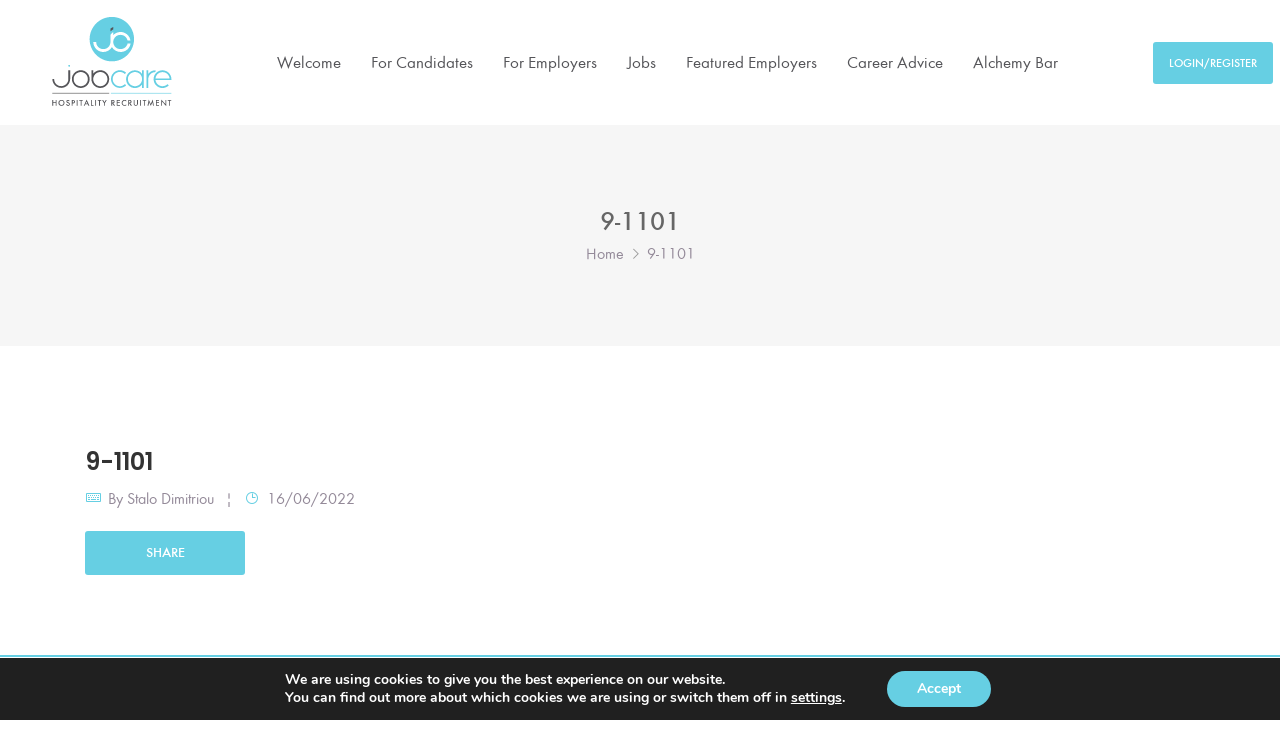

--- FILE ---
content_type: text/html; charset=UTF-8
request_url: https://jobcare.eu/evaluation/9-1101/
body_size: 23246
content:
<!DOCTYPE html>
<html lang="en-US" itemscope itemtype="https://schema.org/WebSite">

<head>
	<meta charset="UTF-8">
	<meta name="viewport" content="width=device-width, initial-scale=1.0, maximum-scale=5.0">
	<link rel="profile" href="https://gmpg.org/xfn/11">

	<title>9-1101 &#8211; Job Care</title>
<meta name='robots' content='max-image-preview:large' />
	<style>img:is([sizes="auto" i], [sizes^="auto," i]) { contain-intrinsic-size: 3000px 1500px }</style>
	<style type="text/css">.bp-messages-wrap .list .messages-stack .content .messages-list li .status{display: none !important;}.bp-messages-wrap .list .messages-stack .content .messages-list li .favorite{right: 5px !important;}</style><link rel='dns-prefetch' href='//www.google.com' />
<link rel='dns-prefetch' href='//maps.googleapis.com' />
<link rel='dns-prefetch' href='//code.jquery.com' />
<link rel="alternate" type="application/rss+xml" title="Job Care &raquo; Feed" href="https://jobcare.eu/feed/" />
<link rel="alternate" type="application/rss+xml" title="Job Care &raquo; Comments Feed" href="https://jobcare.eu/comments/feed/" />
<script type="text/javascript">
/* <![CDATA[ */
window._wpemojiSettings = {"baseUrl":"https:\/\/s.w.org\/images\/core\/emoji\/15.1.0\/72x72\/","ext":".png","svgUrl":"https:\/\/s.w.org\/images\/core\/emoji\/15.1.0\/svg\/","svgExt":".svg","source":{"concatemoji":"https:\/\/jobcare.eu\/wp-includes\/js\/wp-emoji-release.min.js?ver=6.8.1"}};
/*! This file is auto-generated */
!function(i,n){var o,s,e;function c(e){try{var t={supportTests:e,timestamp:(new Date).valueOf()};sessionStorage.setItem(o,JSON.stringify(t))}catch(e){}}function p(e,t,n){e.clearRect(0,0,e.canvas.width,e.canvas.height),e.fillText(t,0,0);var t=new Uint32Array(e.getImageData(0,0,e.canvas.width,e.canvas.height).data),r=(e.clearRect(0,0,e.canvas.width,e.canvas.height),e.fillText(n,0,0),new Uint32Array(e.getImageData(0,0,e.canvas.width,e.canvas.height).data));return t.every(function(e,t){return e===r[t]})}function u(e,t,n){switch(t){case"flag":return n(e,"\ud83c\udff3\ufe0f\u200d\u26a7\ufe0f","\ud83c\udff3\ufe0f\u200b\u26a7\ufe0f")?!1:!n(e,"\ud83c\uddfa\ud83c\uddf3","\ud83c\uddfa\u200b\ud83c\uddf3")&&!n(e,"\ud83c\udff4\udb40\udc67\udb40\udc62\udb40\udc65\udb40\udc6e\udb40\udc67\udb40\udc7f","\ud83c\udff4\u200b\udb40\udc67\u200b\udb40\udc62\u200b\udb40\udc65\u200b\udb40\udc6e\u200b\udb40\udc67\u200b\udb40\udc7f");case"emoji":return!n(e,"\ud83d\udc26\u200d\ud83d\udd25","\ud83d\udc26\u200b\ud83d\udd25")}return!1}function f(e,t,n){var r="undefined"!=typeof WorkerGlobalScope&&self instanceof WorkerGlobalScope?new OffscreenCanvas(300,150):i.createElement("canvas"),a=r.getContext("2d",{willReadFrequently:!0}),o=(a.textBaseline="top",a.font="600 32px Arial",{});return e.forEach(function(e){o[e]=t(a,e,n)}),o}function t(e){var t=i.createElement("script");t.src=e,t.defer=!0,i.head.appendChild(t)}"undefined"!=typeof Promise&&(o="wpEmojiSettingsSupports",s=["flag","emoji"],n.supports={everything:!0,everythingExceptFlag:!0},e=new Promise(function(e){i.addEventListener("DOMContentLoaded",e,{once:!0})}),new Promise(function(t){var n=function(){try{var e=JSON.parse(sessionStorage.getItem(o));if("object"==typeof e&&"number"==typeof e.timestamp&&(new Date).valueOf()<e.timestamp+604800&&"object"==typeof e.supportTests)return e.supportTests}catch(e){}return null}();if(!n){if("undefined"!=typeof Worker&&"undefined"!=typeof OffscreenCanvas&&"undefined"!=typeof URL&&URL.createObjectURL&&"undefined"!=typeof Blob)try{var e="postMessage("+f.toString()+"("+[JSON.stringify(s),u.toString(),p.toString()].join(",")+"));",r=new Blob([e],{type:"text/javascript"}),a=new Worker(URL.createObjectURL(r),{name:"wpTestEmojiSupports"});return void(a.onmessage=function(e){c(n=e.data),a.terminate(),t(n)})}catch(e){}c(n=f(s,u,p))}t(n)}).then(function(e){for(var t in e)n.supports[t]=e[t],n.supports.everything=n.supports.everything&&n.supports[t],"flag"!==t&&(n.supports.everythingExceptFlag=n.supports.everythingExceptFlag&&n.supports[t]);n.supports.everythingExceptFlag=n.supports.everythingExceptFlag&&!n.supports.flag,n.DOMReady=!1,n.readyCallback=function(){n.DOMReady=!0}}).then(function(){return e}).then(function(){var e;n.supports.everything||(n.readyCallback(),(e=n.source||{}).concatemoji?t(e.concatemoji):e.wpemoji&&e.twemoji&&(t(e.twemoji),t(e.wpemoji)))}))}((window,document),window._wpemojiSettings);
/* ]]> */
</script>
<style id='wp-emoji-styles-inline-css' type='text/css'>

	img.wp-smiley, img.emoji {
		display: inline !important;
		border: none !important;
		box-shadow: none !important;
		height: 1em !important;
		width: 1em !important;
		margin: 0 0.07em !important;
		vertical-align: -0.1em !important;
		background: none !important;
		padding: 0 !important;
	}
</style>
<link rel='preload stylesheet' as='style' onload="this.onload=null;this.rel='stylesheet'" id='wp-block-library-css' href='https://jobcare.eu/wp-includes/css/dist/block-library/style.min.css?ver=6.8.1' type='text/css' media='all' />
<style id='classic-theme-styles-inline-css' type='text/css'>
/*! This file is auto-generated */
.wp-block-button__link{color:#fff;background-color:#32373c;border-radius:9999px;box-shadow:none;text-decoration:none;padding:calc(.667em + 2px) calc(1.333em + 2px);font-size:1.125em}.wp-block-file__button{background:#32373c;color:#fff;text-decoration:none}
</style>
<style id='global-styles-inline-css' type='text/css'>
:root{--wp--preset--aspect-ratio--square: 1;--wp--preset--aspect-ratio--4-3: 4/3;--wp--preset--aspect-ratio--3-4: 3/4;--wp--preset--aspect-ratio--3-2: 3/2;--wp--preset--aspect-ratio--2-3: 2/3;--wp--preset--aspect-ratio--16-9: 16/9;--wp--preset--aspect-ratio--9-16: 9/16;--wp--preset--color--black: #000000;--wp--preset--color--cyan-bluish-gray: #abb8c3;--wp--preset--color--white: #ffffff;--wp--preset--color--pale-pink: #f78da7;--wp--preset--color--vivid-red: #cf2e2e;--wp--preset--color--luminous-vivid-orange: #ff6900;--wp--preset--color--luminous-vivid-amber: #fcb900;--wp--preset--color--light-green-cyan: #7bdcb5;--wp--preset--color--vivid-green-cyan: #00d084;--wp--preset--color--pale-cyan-blue: #8ed1fc;--wp--preset--color--vivid-cyan-blue: #0693e3;--wp--preset--color--vivid-purple: #9b51e0;--wp--preset--gradient--vivid-cyan-blue-to-vivid-purple: linear-gradient(135deg,rgba(6,147,227,1) 0%,rgb(155,81,224) 100%);--wp--preset--gradient--light-green-cyan-to-vivid-green-cyan: linear-gradient(135deg,rgb(122,220,180) 0%,rgb(0,208,130) 100%);--wp--preset--gradient--luminous-vivid-amber-to-luminous-vivid-orange: linear-gradient(135deg,rgba(252,185,0,1) 0%,rgba(255,105,0,1) 100%);--wp--preset--gradient--luminous-vivid-orange-to-vivid-red: linear-gradient(135deg,rgba(255,105,0,1) 0%,rgb(207,46,46) 100%);--wp--preset--gradient--very-light-gray-to-cyan-bluish-gray: linear-gradient(135deg,rgb(238,238,238) 0%,rgb(169,184,195) 100%);--wp--preset--gradient--cool-to-warm-spectrum: linear-gradient(135deg,rgb(74,234,220) 0%,rgb(151,120,209) 20%,rgb(207,42,186) 40%,rgb(238,44,130) 60%,rgb(251,105,98) 80%,rgb(254,248,76) 100%);--wp--preset--gradient--blush-light-purple: linear-gradient(135deg,rgb(255,206,236) 0%,rgb(152,150,240) 100%);--wp--preset--gradient--blush-bordeaux: linear-gradient(135deg,rgb(254,205,165) 0%,rgb(254,45,45) 50%,rgb(107,0,62) 100%);--wp--preset--gradient--luminous-dusk: linear-gradient(135deg,rgb(255,203,112) 0%,rgb(199,81,192) 50%,rgb(65,88,208) 100%);--wp--preset--gradient--pale-ocean: linear-gradient(135deg,rgb(255,245,203) 0%,rgb(182,227,212) 50%,rgb(51,167,181) 100%);--wp--preset--gradient--electric-grass: linear-gradient(135deg,rgb(202,248,128) 0%,rgb(113,206,126) 100%);--wp--preset--gradient--midnight: linear-gradient(135deg,rgb(2,3,129) 0%,rgb(40,116,252) 100%);--wp--preset--font-size--small: 13px;--wp--preset--font-size--medium: 20px;--wp--preset--font-size--large: 36px;--wp--preset--font-size--x-large: 42px;--wp--preset--font-family--inter: "Inter", sans-serif;--wp--preset--font-family--cardo: Cardo;--wp--preset--spacing--20: 0.44rem;--wp--preset--spacing--30: 0.67rem;--wp--preset--spacing--40: 1rem;--wp--preset--spacing--50: 1.5rem;--wp--preset--spacing--60: 2.25rem;--wp--preset--spacing--70: 3.38rem;--wp--preset--spacing--80: 5.06rem;--wp--preset--shadow--natural: 6px 6px 9px rgba(0, 0, 0, 0.2);--wp--preset--shadow--deep: 12px 12px 50px rgba(0, 0, 0, 0.4);--wp--preset--shadow--sharp: 6px 6px 0px rgba(0, 0, 0, 0.2);--wp--preset--shadow--outlined: 6px 6px 0px -3px rgba(255, 255, 255, 1), 6px 6px rgba(0, 0, 0, 1);--wp--preset--shadow--crisp: 6px 6px 0px rgba(0, 0, 0, 1);}:where(.is-layout-flex){gap: 0.5em;}:where(.is-layout-grid){gap: 0.5em;}body .is-layout-flex{display: flex;}.is-layout-flex{flex-wrap: wrap;align-items: center;}.is-layout-flex > :is(*, div){margin: 0;}body .is-layout-grid{display: grid;}.is-layout-grid > :is(*, div){margin: 0;}:where(.wp-block-columns.is-layout-flex){gap: 2em;}:where(.wp-block-columns.is-layout-grid){gap: 2em;}:where(.wp-block-post-template.is-layout-flex){gap: 1.25em;}:where(.wp-block-post-template.is-layout-grid){gap: 1.25em;}.has-black-color{color: var(--wp--preset--color--black) !important;}.has-cyan-bluish-gray-color{color: var(--wp--preset--color--cyan-bluish-gray) !important;}.has-white-color{color: var(--wp--preset--color--white) !important;}.has-pale-pink-color{color: var(--wp--preset--color--pale-pink) !important;}.has-vivid-red-color{color: var(--wp--preset--color--vivid-red) !important;}.has-luminous-vivid-orange-color{color: var(--wp--preset--color--luminous-vivid-orange) !important;}.has-luminous-vivid-amber-color{color: var(--wp--preset--color--luminous-vivid-amber) !important;}.has-light-green-cyan-color{color: var(--wp--preset--color--light-green-cyan) !important;}.has-vivid-green-cyan-color{color: var(--wp--preset--color--vivid-green-cyan) !important;}.has-pale-cyan-blue-color{color: var(--wp--preset--color--pale-cyan-blue) !important;}.has-vivid-cyan-blue-color{color: var(--wp--preset--color--vivid-cyan-blue) !important;}.has-vivid-purple-color{color: var(--wp--preset--color--vivid-purple) !important;}.has-black-background-color{background-color: var(--wp--preset--color--black) !important;}.has-cyan-bluish-gray-background-color{background-color: var(--wp--preset--color--cyan-bluish-gray) !important;}.has-white-background-color{background-color: var(--wp--preset--color--white) !important;}.has-pale-pink-background-color{background-color: var(--wp--preset--color--pale-pink) !important;}.has-vivid-red-background-color{background-color: var(--wp--preset--color--vivid-red) !important;}.has-luminous-vivid-orange-background-color{background-color: var(--wp--preset--color--luminous-vivid-orange) !important;}.has-luminous-vivid-amber-background-color{background-color: var(--wp--preset--color--luminous-vivid-amber) !important;}.has-light-green-cyan-background-color{background-color: var(--wp--preset--color--light-green-cyan) !important;}.has-vivid-green-cyan-background-color{background-color: var(--wp--preset--color--vivid-green-cyan) !important;}.has-pale-cyan-blue-background-color{background-color: var(--wp--preset--color--pale-cyan-blue) !important;}.has-vivid-cyan-blue-background-color{background-color: var(--wp--preset--color--vivid-cyan-blue) !important;}.has-vivid-purple-background-color{background-color: var(--wp--preset--color--vivid-purple) !important;}.has-black-border-color{border-color: var(--wp--preset--color--black) !important;}.has-cyan-bluish-gray-border-color{border-color: var(--wp--preset--color--cyan-bluish-gray) !important;}.has-white-border-color{border-color: var(--wp--preset--color--white) !important;}.has-pale-pink-border-color{border-color: var(--wp--preset--color--pale-pink) !important;}.has-vivid-red-border-color{border-color: var(--wp--preset--color--vivid-red) !important;}.has-luminous-vivid-orange-border-color{border-color: var(--wp--preset--color--luminous-vivid-orange) !important;}.has-luminous-vivid-amber-border-color{border-color: var(--wp--preset--color--luminous-vivid-amber) !important;}.has-light-green-cyan-border-color{border-color: var(--wp--preset--color--light-green-cyan) !important;}.has-vivid-green-cyan-border-color{border-color: var(--wp--preset--color--vivid-green-cyan) !important;}.has-pale-cyan-blue-border-color{border-color: var(--wp--preset--color--pale-cyan-blue) !important;}.has-vivid-cyan-blue-border-color{border-color: var(--wp--preset--color--vivid-cyan-blue) !important;}.has-vivid-purple-border-color{border-color: var(--wp--preset--color--vivid-purple) !important;}.has-vivid-cyan-blue-to-vivid-purple-gradient-background{background: var(--wp--preset--gradient--vivid-cyan-blue-to-vivid-purple) !important;}.has-light-green-cyan-to-vivid-green-cyan-gradient-background{background: var(--wp--preset--gradient--light-green-cyan-to-vivid-green-cyan) !important;}.has-luminous-vivid-amber-to-luminous-vivid-orange-gradient-background{background: var(--wp--preset--gradient--luminous-vivid-amber-to-luminous-vivid-orange) !important;}.has-luminous-vivid-orange-to-vivid-red-gradient-background{background: var(--wp--preset--gradient--luminous-vivid-orange-to-vivid-red) !important;}.has-very-light-gray-to-cyan-bluish-gray-gradient-background{background: var(--wp--preset--gradient--very-light-gray-to-cyan-bluish-gray) !important;}.has-cool-to-warm-spectrum-gradient-background{background: var(--wp--preset--gradient--cool-to-warm-spectrum) !important;}.has-blush-light-purple-gradient-background{background: var(--wp--preset--gradient--blush-light-purple) !important;}.has-blush-bordeaux-gradient-background{background: var(--wp--preset--gradient--blush-bordeaux) !important;}.has-luminous-dusk-gradient-background{background: var(--wp--preset--gradient--luminous-dusk) !important;}.has-pale-ocean-gradient-background{background: var(--wp--preset--gradient--pale-ocean) !important;}.has-electric-grass-gradient-background{background: var(--wp--preset--gradient--electric-grass) !important;}.has-midnight-gradient-background{background: var(--wp--preset--gradient--midnight) !important;}.has-small-font-size{font-size: var(--wp--preset--font-size--small) !important;}.has-medium-font-size{font-size: var(--wp--preset--font-size--medium) !important;}.has-large-font-size{font-size: var(--wp--preset--font-size--large) !important;}.has-x-large-font-size{font-size: var(--wp--preset--font-size--x-large) !important;}
:where(.wp-block-post-template.is-layout-flex){gap: 1.25em;}:where(.wp-block-post-template.is-layout-grid){gap: 1.25em;}
:where(.wp-block-columns.is-layout-flex){gap: 2em;}:where(.wp-block-columns.is-layout-grid){gap: 2em;}
:root :where(.wp-block-pullquote){font-size: 1.5em;line-height: 1.6;}
</style>
<link rel='stylesheet' id='woocommerce-layout-css' href='https://jobcare.eu/wp-content/plugins/woocommerce/assets/css/woocommerce-layout.css?ver=9.4.1' type='text/css' media='all' />
<link rel='stylesheet' id='woocommerce-smallscreen-css' href='https://jobcare.eu/wp-content/plugins/woocommerce/assets/css/woocommerce-smallscreen.css?ver=9.4.1' type='text/css' media='only screen and (max-width: 768px)' />
<link rel='stylesheet' id='woocommerce-general-css' href='https://jobcare.eu/wp-content/plugins/woocommerce/assets/css/woocommerce.css?ver=9.4.1' type='text/css' media='all' />
<style id='woocommerce-inline-inline-css' type='text/css'>
.woocommerce form .form-row .required { visibility: visible; }
</style>
<link rel='stylesheet' id='jquery-ui-css' href='//code.jquery.com/ui/1.13.3/themes/smoothness/jquery-ui.min.css?ver=1.13.3' type='text/css' media='all' />
<link rel='stylesheet' id='select2-css' href='https://jobcare.eu/wp-content/plugins/wp-job-manager/assets/lib/select2/select2.min.css?ver=4.0.10' type='text/css' media='all' />
<link rel='stylesheet' id='elementor-frontend-css' href='https://jobcare.eu/wp-content/plugins/elementor/assets/css/frontend.min.css?ver=3.26.5' type='text/css' media='all' />
<style id='elementor-frontend-inline-css' type='text/css'>
.elementor-kit-9{--e-global-color-primary:#66CFE3;--e-global-color-secondary:#555559;--e-global-color-text:#CECECE;--e-global-color-accent:#2FDEFF;--e-global-typography-primary-font-family:"Futura";--e-global-typography-primary-font-weight:400;--e-global-typography-secondary-font-family:"Futura";--e-global-typography-secondary-font-weight:400;--e-global-typography-text-font-family:"Futura";--e-global-typography-text-font-weight:400;--e-global-typography-accent-font-family:"Futura";--e-global-typography-accent-font-weight:500;}.elementor-section.elementor-section-boxed > .elementor-container{max-width:1140px;}.e-con{--container-max-width:1140px;}.elementor-widget:not(:last-child){margin-block-end:20px;}.elementor-element{--widgets-spacing:20px 20px;--widgets-spacing-row:20px;--widgets-spacing-column:20px;}{}div.title-bar{display:var(--page-title-display);}.elementor-kit-9 e-page-transition{background-color:#FFBC7D;}@media(max-width:1024px){.elementor-section.elementor-section-boxed > .elementor-container{max-width:1024px;}.e-con{--container-max-width:1024px;}}@media(max-width:767px){.elementor-section.elementor-section-boxed > .elementor-container{max-width:767px;}.e-con{--container-max-width:767px;}}/* Start Custom Fonts CSS */@font-face {
	font-family: 'Futura';
	font-style: normal;
	font-weight: bold;
	font-display: auto;
	src: url('https://jobcare.eu/wp-content/uploads/FuturaGreek-Bold.ttf') format('truetype');
}
@font-face {
	font-family: 'Futura';
	font-style: normal;
	font-weight: 700;
	font-display: auto;
	src: url('https://jobcare.eu/wp-content/uploads/FuturaGreek-SemiBold.ttf') format('truetype');
}
@font-face {
	font-family: 'Futura';
	font-style: normal;
	font-weight: 500;
	font-display: auto;
	src: url('https://jobcare.eu/wp-content/uploads/FuturaGreek-Medium.ttf') format('truetype');
}
@font-face {
	font-family: 'Futura';
	font-style: normal;
	font-weight: 400;
	font-display: auto;
	src: url('https://jobcare.eu/wp-content/uploads/FuturaGreek-Book.ttf') format('truetype');
}
@font-face {
	font-family: 'Futura';
	font-style: normal;
	font-weight: 300;
	font-display: auto;
	src: url('https://jobcare.eu/wp-content/uploads/FuturaGreek-Light.ttf') format('truetype');
}
@font-face {
	font-family: 'Futura';
	font-style: normal;
	font-weight: 200;
	font-display: auto;
	src: url('https://jobcare.eu/wp-content/uploads/FuturaGreek-Thin.ttf') format('truetype');
}
/* End Custom Fonts CSS */
.elementor-5224 .elementor-element.elementor-element-0f9b233 > .elementor-container > .elementor-column > .elementor-widget-wrap{align-content:center;align-items:center;}.elementor-5224 .elementor-element.elementor-element-0f9b233:not(.elementor-motion-effects-element-type-background), .elementor-5224 .elementor-element.elementor-element-0f9b233 > .elementor-motion-effects-container > .elementor-motion-effects-layer{background-color:#FFFFFF;}.elementor-5224 .elementor-element.elementor-element-0f9b233 > .elementor-container{min-height:90px;}.elementor-5224 .elementor-element.elementor-element-0f9b233{transition:background 0.3s, border 0.3s, border-radius 0.3s, box-shadow 0.3s;margin-top:0px;margin-bottom:0px;}.elementor-5224 .elementor-element.elementor-element-0f9b233 > .elementor-background-overlay{transition:background 0.3s, border-radius 0.3s, opacity 0.3s;}.elementor-5224 .elementor-element.elementor-element-1a0923c{text-align:right;}.elementor-5224 .elementor-element.elementor-element-1a0923c img{width:140px;}.elementor-5224 .elementor-element.elementor-element-ce9f6a8 .elementor-menu-toggle{margin:0 auto;}.elementor-5224 .elementor-element.elementor-element-ce9f6a8 .elementor-nav-menu .elementor-item{font-size:17px;font-weight:400;}.elementor-5224 .elementor-element.elementor-element-ce9f6a8 .elementor-nav-menu--main .elementor-item{color:var( --e-global-color-secondary );fill:var( --e-global-color-secondary );padding-left:15px;padding-right:15px;}.elementor-5224 .elementor-element.elementor-element-ce9f6a8 .elementor-nav-menu--main .elementor-item:hover,
					.elementor-5224 .elementor-element.elementor-element-ce9f6a8 .elementor-nav-menu--main .elementor-item.elementor-item-active,
					.elementor-5224 .elementor-element.elementor-element-ce9f6a8 .elementor-nav-menu--main .elementor-item.highlighted,
					.elementor-5224 .elementor-element.elementor-element-ce9f6a8 .elementor-nav-menu--main .elementor-item:focus{color:var( --e-global-color-primary );fill:var( --e-global-color-primary );}.elementor-5224 .elementor-element.elementor-element-f0b2638 > .elementor-container > .elementor-column > .elementor-widget-wrap{align-content:center;align-items:center;}.elementor-5224 .elementor-element.elementor-element-f0b2638 > .elementor-container{min-height:400px;}.elementor-5224 .elementor-element.elementor-element-e33c736 img{width:140px;}.elementor-5224 .elementor-element.elementor-element-452582c .elementor-menu-toggle{margin-left:auto;background-color:#FFFFFF;}.elementor-5224 .elementor-element.elementor-element-452582c .elementor-nav-menu--dropdown a:hover,
					.elementor-5224 .elementor-element.elementor-element-452582c .elementor-nav-menu--dropdown a.elementor-item-active,
					.elementor-5224 .elementor-element.elementor-element-452582c .elementor-nav-menu--dropdown a.highlighted{background-color:#FFFFFF;}.elementor-5224 .elementor-element.elementor-element-452582c .elementor-nav-menu--dropdown a.elementor-item-active{color:var( --e-global-color-primary );background-color:#FFFFFF;}.elementor-5224 .elementor-element.elementor-element-452582c .elementor-nav-menu--dropdown .elementor-item, .elementor-5224 .elementor-element.elementor-element-452582c .elementor-nav-menu--dropdown  .elementor-sub-item{font-weight:500;}.elementor-5224 .elementor-element.elementor-element-452582c .elementor-nav-menu--dropdown{border-style:solid;border-color:var( --e-global-color-primary );}.elementor-5224 .elementor-element.elementor-element-452582c div.elementor-menu-toggle{color:var( --e-global-color-secondary );}.elementor-5224 .elementor-element.elementor-element-452582c div.elementor-menu-toggle svg{fill:var( --e-global-color-secondary );}.elementor-theme-builder-content-area{height:400px;}.elementor-location-header:before, .elementor-location-footer:before{content:"";display:table;clear:both;}@media(max-width:1024px){.elementor-5224 .elementor-element.elementor-element-f0b2638 > .elementor-container{min-height:80px;}.elementor-5224 .elementor-element.elementor-element-e33c736 img{width:100px;}.elementor-5224 .elementor-element.elementor-element-452582c .elementor-nav-menu--dropdown a{padding-top:15px;padding-bottom:15px;}.elementor-5224 .elementor-element.elementor-element-452582c .elementor-nav-menu--main > .elementor-nav-menu > li > .elementor-nav-menu--dropdown, .elementor-5224 .elementor-element.elementor-element-452582c .elementor-nav-menu__container.elementor-nav-menu--dropdown{margin-top:30px !important;}}@media(max-width:767px){.elementor-5224 .elementor-element.elementor-element-f0b2638 > .elementor-container{min-height:80px;}.elementor-5224 .elementor-element.elementor-element-f0b2638{margin-top:0px;margin-bottom:0px;padding:0px 0px 0px 0px;}.elementor-5224 .elementor-element.elementor-element-2c6fb4f{width:35%;}.elementor-5224 .elementor-element.elementor-element-2c6fb4f > .elementor-element-populated{padding:0px 0px 0px 010px;}.elementor-5224 .elementor-element.elementor-element-1f36cc1 > .elementor-widget-container{margin:0px 0px 0px 0px;padding:0px 0px 0px 0px;}.elementor-5224 .elementor-element.elementor-element-e57030a{width:30%;}.elementor-5224 .elementor-element.elementor-element-e33c736 img{width:45%;}.elementor-5224 .elementor-element.elementor-element-ca0d95d{width:35%;}.elementor-5224 .elementor-element.elementor-element-452582c > .elementor-widget-container{padding:0px 10px 0px 0px;}.elementor-5224 .elementor-element.elementor-element-452582c .elementor-nav-menu--dropdown .elementor-item, .elementor-5224 .elementor-element.elementor-element-452582c .elementor-nav-menu--dropdown  .elementor-sub-item{font-size:1rem;}.elementor-5224 .elementor-element.elementor-element-452582c .elementor-nav-menu--dropdown{border-width:2px 0px 0px 0px;}.elementor-5224 .elementor-element.elementor-element-452582c .elementor-nav-menu--dropdown a{padding-left:50px;padding-right:50px;padding-top:20px;padding-bottom:20px;}.elementor-5224 .elementor-element.elementor-element-452582c{--nav-menu-icon-size:26px;}}@media(min-width:768px){.elementor-5224 .elementor-element.elementor-element-87057c2{width:15%;}.elementor-5224 .elementor-element.elementor-element-c503769{width:74.333%;}.elementor-5224 .elementor-element.elementor-element-cff107d{width:10%;}}@media(max-width:1024px) and (min-width:768px){.elementor-5224 .elementor-element.elementor-element-2c6fb4f{width:35%;}.elementor-5224 .elementor-element.elementor-element-e57030a{width:30%;}.elementor-5224 .elementor-element.elementor-element-ca0d95d{width:35%;}}/* Start custom CSS for section, class: .elementor-element-0f9b233 */header.main-header {
    --header-height: 90px;
    --opacity: 1;
    --shrink-me: 0.75;
    --transition: .5s ease-in-out;
    --sticky-background-color:white;

    transition: background-color var(--transition),
                background-image var(--transition),
                backdrop-filter var(--transition),
                opacity var(--transition);
}
header.main-header.elementor-sticky--effects {
    background-color: var(--sticky-background-color) !important;
    background-image: none !important;
    opacity: var(--opacity) !important;
}
header.main-header > .elementor-container {
    transition: min-height var(--transition);
}
header.main-header.elementor-sticky--effects > .elementor-container {
    min-height: calc(var(--header-height) * var(--shrink-me))!important;
    height: calc(var(--header-height) * var(--shrink-me));
}
header.main-header .elementor-nav-menu .elementor-item {
    transition: padding var(--transition);
}
header.sticky-header.elementor-sticky--effects .elementor-nav-menu .elementor-item {
    padding-bottom: 10px!important;
    padding-top: 10px!important;
}
header.main-header > .elementor-container .logo img {
    transition: max-width var(--transition);
}
header.main-header.elementor-sticky--effects .logo img {
    max-width: calc(45% * var(--shrink-me));
}
@media only screen and (max-width: 600px) {
header.main-header.elementor-sticky--effects .logo img {
    padding-top:0px;
}
}/* End custom CSS */
.elementor-5205 .elementor-element.elementor-element-cfdbc22:not(.elementor-motion-effects-element-type-background), .elementor-5205 .elementor-element.elementor-element-cfdbc22 > .elementor-motion-effects-container > .elementor-motion-effects-layer{background-color:var( --e-global-color-primary );}.elementor-5205 .elementor-element.elementor-element-cfdbc22{transition:background 0.3s, border 0.3s, border-radius 0.3s, box-shadow 0.3s;padding:0.1em 0em 1em 0em;}.elementor-5205 .elementor-element.elementor-element-cfdbc22 > .elementor-background-overlay{transition:background 0.3s, border-radius 0.3s, opacity 0.3s;}.elementor-5205 .elementor-element.elementor-element-31b08c3 .elementor-image-box-wrapper .elementor-image-box-img{width:40%;}.elementor-5205 .elementor-element.elementor-element-31b08c3 .elementor-image-box-img img{filter:brightness( 36% ) contrast( 100% ) saturate( 0% ) blur( 0px ) hue-rotate( 0deg );transition-duration:0.3s;}.elementor-5205 .elementor-element.elementor-element-31b08c3 .elementor-image-box-title{color:#FFFFFF;font-size:16px;}.elementor-bc-flex-widget .elementor-5205 .elementor-element.elementor-element-86f5268.elementor-column .elementor-widget-wrap{align-items:center;}.elementor-5205 .elementor-element.elementor-element-86f5268.elementor-column.elementor-element[data-element_type="column"] > .elementor-widget-wrap.elementor-element-populated{align-content:center;align-items:center;}.elementor-5205 .elementor-element.elementor-element-2a29260 .elementor-icon-list-icon i{color:#FFFFFF;transition:color 0.3s;}.elementor-5205 .elementor-element.elementor-element-2a29260 .elementor-icon-list-icon svg{fill:#FFFFFF;transition:fill 0.3s;}.elementor-5205 .elementor-element.elementor-element-2a29260{--e-icon-list-icon-size:8px;--icon-vertical-offset:0px;}.elementor-5205 .elementor-element.elementor-element-2a29260 .elementor-icon-list-text{text-shadow:0px 0px 10px rgba(0,0,0,0.3);color:#FFFFFF;transition:color 0.3s;}.elementor-5205 .elementor-element.elementor-element-3106274 .elementor-icon-list-icon i{color:#FFFFFF;transition:color 0.3s;}.elementor-5205 .elementor-element.elementor-element-3106274 .elementor-icon-list-icon svg{fill:#FFFFFF;transition:fill 0.3s;}.elementor-5205 .elementor-element.elementor-element-3106274{--e-icon-list-icon-size:8px;--icon-vertical-offset:0px;}.elementor-5205 .elementor-element.elementor-element-3106274 .elementor-icon-list-text{color:#FFFFFF;transition:color 0.3s;}.elementor-bc-flex-widget .elementor-5205 .elementor-element.elementor-element-d3f4ca4.elementor-column .elementor-widget-wrap{align-items:center;}.elementor-5205 .elementor-element.elementor-element-d3f4ca4.elementor-column.elementor-element[data-element_type="column"] > .elementor-widget-wrap.elementor-element-populated{align-content:center;align-items:center;}.elementor-5205 .elementor-element.elementor-element-89ac88b .elementor-repeater-item-1f6f4ce.elementor-social-icon{background-color:var( --e-global-color-secondary );}.elementor-5205 .elementor-element.elementor-element-89ac88b .elementor-repeater-item-1f6f4ce.elementor-social-icon i{color:var( --e-global-color-primary );}.elementor-5205 .elementor-element.elementor-element-89ac88b .elementor-repeater-item-1f6f4ce.elementor-social-icon svg{fill:var( --e-global-color-primary );}.elementor-5205 .elementor-element.elementor-element-89ac88b .elementor-repeater-item-df988dd.elementor-social-icon{background-color:var( --e-global-color-secondary );}.elementor-5205 .elementor-element.elementor-element-89ac88b .elementor-repeater-item-df988dd.elementor-social-icon i{color:var( --e-global-color-primary );}.elementor-5205 .elementor-element.elementor-element-89ac88b .elementor-repeater-item-df988dd.elementor-social-icon svg{fill:var( --e-global-color-primary );}.elementor-5205 .elementor-element.elementor-element-89ac88b .elementor-repeater-item-46a155a.elementor-social-icon{background-color:var( --e-global-color-secondary );}.elementor-5205 .elementor-element.elementor-element-89ac88b .elementor-repeater-item-46a155a.elementor-social-icon i{color:var( --e-global-color-primary );}.elementor-5205 .elementor-element.elementor-element-89ac88b .elementor-repeater-item-46a155a.elementor-social-icon svg{fill:var( --e-global-color-primary );}.elementor-5205 .elementor-element.elementor-element-89ac88b .elementor-repeater-item-b9eaf47.elementor-social-icon{background-color:var( --e-global-color-secondary );}.elementor-5205 .elementor-element.elementor-element-89ac88b .elementor-repeater-item-b9eaf47.elementor-social-icon i{color:var( --e-global-color-primary );}.elementor-5205 .elementor-element.elementor-element-89ac88b .elementor-repeater-item-b9eaf47.elementor-social-icon svg{fill:var( --e-global-color-primary );}.elementor-5205 .elementor-element.elementor-element-89ac88b{--grid-template-columns:repeat(0, auto);--icon-size:16px;--grid-column-gap:8px;}.elementor-5205 .elementor-element.elementor-element-89ac88b .elementor-widget-container{text-align:center;}.elementor-5205 .elementor-element.elementor-element-89ac88b > .elementor-widget-container{margin:0em 0em 0em 0em;padding:0em 0em 0em 0em;}.elementor-5205 .elementor-element.elementor-element-89ac88b .elementor-social-icon{background-color:#FFFFFF;}.elementor-5205 .elementor-element.elementor-element-89ac88b .elementor-social-icon i{color:var( --e-global-color-secondary );}.elementor-5205 .elementor-element.elementor-element-89ac88b .elementor-social-icon svg{fill:var( --e-global-color-secondary );}.elementor-5205 .elementor-element.elementor-element-89ac88b .elementor-icon{border-radius:20px 20px 20px 20px;}.elementor-5205 .elementor-element.elementor-element-89ac88b .elementor-social-icon:hover{background-color:var( --e-global-color-secondary );}.elementor-5205 .elementor-element.elementor-element-89ac88b .elementor-social-icon:hover i{color:#FFFFFF;}.elementor-5205 .elementor-element.elementor-element-89ac88b .elementor-social-icon:hover svg{fill:#FFFFFF;}.elementor-5205 .elementor-element.elementor-element-d446ea0:not(.elementor-motion-effects-element-type-background), .elementor-5205 .elementor-element.elementor-element-d446ea0 > .elementor-motion-effects-container > .elementor-motion-effects-layer{background-color:var( --e-global-color-primary );}.elementor-5205 .elementor-element.elementor-element-d446ea0{transition:background 0.3s, border 0.3s, border-radius 0.3s, box-shadow 0.3s;}.elementor-5205 .elementor-element.elementor-element-d446ea0 > .elementor-background-overlay{transition:background 0.3s, border-radius 0.3s, opacity 0.3s;}.elementor-5205 .elementor-element.elementor-element-ed0d4dd:not(.elementor-motion-effects-element-type-background), .elementor-5205 .elementor-element.elementor-element-ed0d4dd > .elementor-motion-effects-container > .elementor-motion-effects-layer{background-color:var( --e-global-color-primary );}.elementor-5205 .elementor-element.elementor-element-ed0d4dd{border-style:solid;border-width:1px 0px 0px 0px;border-color:var( --e-global-color-secondary );transition:background 0.3s, border 0.3s, border-radius 0.3s, box-shadow 0.3s;}.elementor-5205 .elementor-element.elementor-element-ed0d4dd > .elementor-background-overlay{transition:background 0.3s, border-radius 0.3s, opacity 0.3s;}.elementor-bc-flex-widget .elementor-5205 .elementor-element.elementor-element-53cd5f8.elementor-column .elementor-widget-wrap{align-items:center;}.elementor-5205 .elementor-element.elementor-element-53cd5f8.elementor-column.elementor-element[data-element_type="column"] > .elementor-widget-wrap.elementor-element-populated{align-content:center;align-items:center;}.elementor-5205 .elementor-element.elementor-element-53cd5f8.elementor-column > .elementor-widget-wrap{justify-content:center;}.elementor-5205 .elementor-element.elementor-element-79c0d2e{width:auto;max-width:auto;}.elementor-5205 .elementor-element.elementor-element-79c0d2e > .elementor-widget-container{padding:20px 20px 20px 20px;}.elementor-5205 .elementor-element.elementor-element-79c0d2e img{width:150px;}.elementor-5205 .elementor-element.elementor-element-544075d{width:auto;max-width:auto;}.elementor-5205 .elementor-element.elementor-element-544075d > .elementor-widget-container{padding:20px 20px 20px 20px;}.elementor-5205 .elementor-element.elementor-element-544075d img{width:150px;}.elementor-bc-flex-widget .elementor-5205 .elementor-element.elementor-element-abc722b.elementor-column .elementor-widget-wrap{align-items:center;}.elementor-5205 .elementor-element.elementor-element-abc722b.elementor-column.elementor-element[data-element_type="column"] > .elementor-widget-wrap.elementor-element-populated{align-content:center;align-items:center;}.elementor-5205 .elementor-element.elementor-element-7a51828:not(.elementor-motion-effects-element-type-background), .elementor-5205 .elementor-element.elementor-element-7a51828 > .elementor-motion-effects-container > .elementor-motion-effects-layer{background-color:var( --e-global-color-primary );}.elementor-5205 .elementor-element.elementor-element-7a51828{transition:background 0.3s, border 0.3s, border-radius 0.3s, box-shadow 0.3s;padding:0.5em 0em 0.5em 0em;}.elementor-5205 .elementor-element.elementor-element-7a51828 > .elementor-background-overlay{transition:background 0.3s, border-radius 0.3s, opacity 0.3s;}.elementor-bc-flex-widget .elementor-5205 .elementor-element.elementor-element-a3aeb62.elementor-column .elementor-widget-wrap{align-items:center;}.elementor-5205 .elementor-element.elementor-element-a3aeb62.elementor-column.elementor-element[data-element_type="column"] > .elementor-widget-wrap.elementor-element-populated{align-content:center;align-items:center;}.elementor-5205 .elementor-element.elementor-element-0883340 > .elementor-widget-container{margin:0px 0px 0px 0px;padding:0px 0px 0px 0px;}.elementor-5205 .elementor-element.elementor-element-0883340{text-align:center;}.elementor-5205 .elementor-element.elementor-element-0883340 .elementor-heading-title{font-size:12px;color:#FFFFFF;}.elementor-5205 .elementor-element.elementor-element-47b8630 > .elementor-widget-container{margin:-15px 0px 0px 0px;}.elementor-5205 .elementor-element.elementor-element-47b8630 img{width:45px;max-width:50px;}.elementor-theme-builder-content-area{height:400px;}.elementor-location-header:before, .elementor-location-footer:before{content:"";display:table;clear:both;}@media(max-width:1024px){.elementor-5205 .elementor-element.elementor-element-d446ea0{padding:20px 0px 20px 0px;}.elementor-5205 .elementor-element.elementor-element-a605ac7 img{width:40%;}.elementor-5205 .elementor-element.elementor-element-ac84ed8 img{width:40%;}.elementor-5205 .elementor-element.elementor-element-79c0d2e{width:var( --container-widget-width, 35% );max-width:35%;--container-widget-width:35%;--container-widget-flex-grow:0;}.elementor-5205 .elementor-element.elementor-element-544075d{width:var( --container-widget-width, 41% );max-width:41%;--container-widget-width:41%;--container-widget-flex-grow:0;}.elementor-5205 .elementor-element.elementor-element-8ba4424{text-align:center;}}@media(max-width:767px){.elementor-5205 .elementor-element.elementor-element-a605ac7 img{width:50%;}.elementor-5205 .elementor-element.elementor-element-ac84ed8 img{width:50%;}.elementor-5205 .elementor-element.elementor-element-79c0d2e img{width:200px;}.elementor-5205 .elementor-element.elementor-element-544075d img{width:200px;}.elementor-5205 .elementor-element.elementor-element-cfe4522{width:20%;}.elementor-5205 .elementor-element.elementor-element-a3aeb62{width:60%;}.elementor-5205 .elementor-element.elementor-element-42e87ed{width:20%;}}@media(min-width:768px){.elementor-5205 .elementor-element.elementor-element-6389527{width:25%;}.elementor-5205 .elementor-element.elementor-element-86f5268{width:49.332%;}.elementor-5205 .elementor-element.elementor-element-d3f4ca4{width:25%;}.elementor-5205 .elementor-element.elementor-element-53cd5f8{width:40%;}.elementor-5205 .elementor-element.elementor-element-abc722b{width:60%;}.elementor-5205 .elementor-element.elementor-element-cfe4522{width:43%;}.elementor-5205 .elementor-element.elementor-element-a3aeb62{width:13.332%;}.elementor-5205 .elementor-element.elementor-element-42e87ed{width:43%;}}@media(max-width:1024px) and (min-width:768px){.elementor-5205 .elementor-element.elementor-element-6a72d07{width:50%;}.elementor-5205 .elementor-element.elementor-element-cfe4522{width:40%;}.elementor-5205 .elementor-element.elementor-element-a3aeb62{width:20%;}.elementor-5205 .elementor-element.elementor-element-42e87ed{width:40%;}}
</style>
<link rel='stylesheet' id='widget-image-css' href='https://jobcare.eu/wp-content/plugins/elementor/assets/css/widget-image.min.css?ver=3.26.5' type='text/css' media='all' />
<link rel='stylesheet' id='widget-nav-menu-css' href='https://jobcare.eu/wp-content/plugins/elementor-pro/assets/css/widget-nav-menu.min.css?ver=3.25.4' type='text/css' media='all' />
<link rel='stylesheet' id='widget-image-box-css' href='https://jobcare.eu/wp-content/plugins/elementor/assets/css/widget-image-box.min.css?ver=3.26.5' type='text/css' media='all' />
<link rel='stylesheet' id='widget-icon-list-css' href='https://jobcare.eu/wp-content/plugins/elementor/assets/css/widget-icon-list.min.css?ver=3.26.5' type='text/css' media='all' />
<link rel='stylesheet' id='e-animation-grow-css' href='https://jobcare.eu/wp-content/plugins/elementor/assets/lib/animations/styles/e-animation-grow.min.css?ver=3.26.5' type='text/css' media='all' />
<link rel='stylesheet' id='widget-social-icons-css' href='https://jobcare.eu/wp-content/plugins/elementor/assets/css/widget-social-icons.min.css?ver=3.26.5' type='text/css' media='all' />
<link rel='stylesheet' id='e-apple-webkit-css' href='https://jobcare.eu/wp-content/plugins/elementor/assets/css/conditionals/apple-webkit.min.css?ver=3.26.5' type='text/css' media='all' />
<link rel='stylesheet' id='widget-text-editor-css' href='https://jobcare.eu/wp-content/plugins/elementor/assets/css/widget-text-editor.min.css?ver=3.26.5' type='text/css' media='all' />
<link rel='stylesheet' id='widget-heading-css' href='https://jobcare.eu/wp-content/plugins/elementor/assets/css/widget-heading.min.css?ver=3.26.5' type='text/css' media='all' />
<link rel='stylesheet' id='elementor-icons-css' href='https://jobcare.eu/wp-content/plugins/elementor/assets/lib/eicons/css/elementor-icons.min.css?ver=5.34.0' type='text/css' media='all' />
<link rel='stylesheet' id='e-popup-style-css' href='https://jobcare.eu/wp-content/plugins/elementor-pro/assets/css/conditionals/popup.min.css?ver=3.25.4' type='text/css' media='all' />
<link rel='stylesheet' id='font-awesome-5-all-css' href='https://jobcare.eu/wp-content/plugins/elementor/assets/lib/font-awesome/css/all.min.css?ver=3.26.5' type='text/css' media='all' />
<link rel='stylesheet' id='font-awesome-4-shim-css' href='https://jobcare.eu/wp-content/plugins/elementor/assets/lib/font-awesome/css/v4-shims.min.css?ver=3.26.5' type='text/css' media='all' />
<link rel='stylesheet' id='line-awesome-css' href='https://jobcare.eu/wp-content/themes/cariera/assets/vendors/font-icons/line-awesome.min.css?ver=1.3.0' type='text/css' media='all' />
<link rel='stylesheet' id='cariera-style-css' href='https://jobcare.eu/wp-content/themes/cariera/style.css?ver=1.8.8' type='text/css' media='all' />
<link rel='stylesheet' id='cariera-frontend-css' href='https://jobcare.eu/wp-content/themes/cariera/assets/dist/css/frontend.css?ver=1.8.8' type='text/css' media='all' />
<style id='cariera-frontend-inline-css' type='text/css'>
 :root{--cariera-primary:#66cfe3;--cariera-secondary:#555559;--cariera-body-bg:#fff;--cariera-body-wrapper:#fff;--cariera-body-text:#948a99;--cariera-header-bg:#fff;--cariera-menu-hover:#303af7;--cariera-footer-bg:#1e1f21;--cariera-footer-title:#fff;--cariera-footer-color:#948a99;}header .navbar-brand img{width:150px;margin-top:0px !important;margin-bottom:0px !important;margin-left:0px !important;margin-right:0px !important;}.geolocation{display:none !important;}
</style>
<link rel='stylesheet' id='cariera-wc-general-styles-css' href='https://jobcare.eu/wp-content/themes/cariera/assets/dist/css/woocommerce-general.css?ver=1.8.8' type='text/css' media='all' />
<link rel='stylesheet' id='cariera-child-style-css' href='https://jobcare.eu/wp-content/themes/cariera-child/style.css?ver=6.8.1' type='text/css' media='all' />
<link rel='stylesheet' id='moove_gdpr_frontend-css' href='https://jobcare.eu/wp-content/plugins/gdpr-cookie-compliance/dist/styles/gdpr-main.css?ver=4.15.8' type='text/css' media='all' />
<style id='moove_gdpr_frontend-inline-css' type='text/css'>
#moove_gdpr_cookie_modal,#moove_gdpr_cookie_info_bar,.gdpr_cookie_settings_shortcode_content{font-family:Nunito,sans-serif}#moove_gdpr_save_popup_settings_button{background-color:#373737;color:#fff}#moove_gdpr_save_popup_settings_button:hover{background-color:#000}#moove_gdpr_cookie_info_bar .moove-gdpr-info-bar-container .moove-gdpr-info-bar-content a.mgbutton,#moove_gdpr_cookie_info_bar .moove-gdpr-info-bar-container .moove-gdpr-info-bar-content button.mgbutton{background-color:#66cfe3}#moove_gdpr_cookie_modal .moove-gdpr-modal-content .moove-gdpr-modal-footer-content .moove-gdpr-button-holder a.mgbutton,#moove_gdpr_cookie_modal .moove-gdpr-modal-content .moove-gdpr-modal-footer-content .moove-gdpr-button-holder button.mgbutton,.gdpr_cookie_settings_shortcode_content .gdpr-shr-button.button-green{background-color:#66cfe3;border-color:#66cfe3}#moove_gdpr_cookie_modal .moove-gdpr-modal-content .moove-gdpr-modal-footer-content .moove-gdpr-button-holder a.mgbutton:hover,#moove_gdpr_cookie_modal .moove-gdpr-modal-content .moove-gdpr-modal-footer-content .moove-gdpr-button-holder button.mgbutton:hover,.gdpr_cookie_settings_shortcode_content .gdpr-shr-button.button-green:hover{background-color:#fff;color:#66cfe3}#moove_gdpr_cookie_modal .moove-gdpr-modal-content .moove-gdpr-modal-close i,#moove_gdpr_cookie_modal .moove-gdpr-modal-content .moove-gdpr-modal-close span.gdpr-icon{background-color:#66cfe3;border:1px solid #66cfe3}#moove_gdpr_cookie_info_bar span.change-settings-button.focus-g,#moove_gdpr_cookie_info_bar span.change-settings-button:focus,#moove_gdpr_cookie_info_bar button.change-settings-button.focus-g,#moove_gdpr_cookie_info_bar button.change-settings-button:focus{-webkit-box-shadow:0 0 1px 3px #66cfe3;-moz-box-shadow:0 0 1px 3px #66cfe3;box-shadow:0 0 1px 3px #66cfe3}#moove_gdpr_cookie_modal .moove-gdpr-modal-content .moove-gdpr-modal-close i:hover,#moove_gdpr_cookie_modal .moove-gdpr-modal-content .moove-gdpr-modal-close span.gdpr-icon:hover,#moove_gdpr_cookie_info_bar span[data-href]>u.change-settings-button{color:#66cfe3}#moove_gdpr_cookie_modal .moove-gdpr-modal-content .moove-gdpr-modal-left-content #moove-gdpr-menu li.menu-item-selected a span.gdpr-icon,#moove_gdpr_cookie_modal .moove-gdpr-modal-content .moove-gdpr-modal-left-content #moove-gdpr-menu li.menu-item-selected button span.gdpr-icon{color:inherit}#moove_gdpr_cookie_modal .moove-gdpr-modal-content .moove-gdpr-modal-left-content #moove-gdpr-menu li a span.gdpr-icon,#moove_gdpr_cookie_modal .moove-gdpr-modal-content .moove-gdpr-modal-left-content #moove-gdpr-menu li button span.gdpr-icon{color:inherit}#moove_gdpr_cookie_modal .gdpr-acc-link{line-height:0;font-size:0;color:transparent;position:absolute}#moove_gdpr_cookie_modal .moove-gdpr-modal-content .moove-gdpr-modal-close:hover i,#moove_gdpr_cookie_modal .moove-gdpr-modal-content .moove-gdpr-modal-left-content #moove-gdpr-menu li a,#moove_gdpr_cookie_modal .moove-gdpr-modal-content .moove-gdpr-modal-left-content #moove-gdpr-menu li button,#moove_gdpr_cookie_modal .moove-gdpr-modal-content .moove-gdpr-modal-left-content #moove-gdpr-menu li button i,#moove_gdpr_cookie_modal .moove-gdpr-modal-content .moove-gdpr-modal-left-content #moove-gdpr-menu li a i,#moove_gdpr_cookie_modal .moove-gdpr-modal-content .moove-gdpr-tab-main .moove-gdpr-tab-main-content a:hover,#moove_gdpr_cookie_info_bar.moove-gdpr-dark-scheme .moove-gdpr-info-bar-container .moove-gdpr-info-bar-content a.mgbutton:hover,#moove_gdpr_cookie_info_bar.moove-gdpr-dark-scheme .moove-gdpr-info-bar-container .moove-gdpr-info-bar-content button.mgbutton:hover,#moove_gdpr_cookie_info_bar.moove-gdpr-dark-scheme .moove-gdpr-info-bar-container .moove-gdpr-info-bar-content a:hover,#moove_gdpr_cookie_info_bar.moove-gdpr-dark-scheme .moove-gdpr-info-bar-container .moove-gdpr-info-bar-content button:hover,#moove_gdpr_cookie_info_bar.moove-gdpr-dark-scheme .moove-gdpr-info-bar-container .moove-gdpr-info-bar-content span.change-settings-button:hover,#moove_gdpr_cookie_info_bar.moove-gdpr-dark-scheme .moove-gdpr-info-bar-container .moove-gdpr-info-bar-content button.change-settings-button:hover,#moove_gdpr_cookie_info_bar.moove-gdpr-dark-scheme .moove-gdpr-info-bar-container .moove-gdpr-info-bar-content u.change-settings-button:hover,#moove_gdpr_cookie_info_bar span[data-href]>u.change-settings-button,#moove_gdpr_cookie_info_bar.moove-gdpr-dark-scheme .moove-gdpr-info-bar-container .moove-gdpr-info-bar-content a.mgbutton.focus-g,#moove_gdpr_cookie_info_bar.moove-gdpr-dark-scheme .moove-gdpr-info-bar-container .moove-gdpr-info-bar-content button.mgbutton.focus-g,#moove_gdpr_cookie_info_bar.moove-gdpr-dark-scheme .moove-gdpr-info-bar-container .moove-gdpr-info-bar-content a.focus-g,#moove_gdpr_cookie_info_bar.moove-gdpr-dark-scheme .moove-gdpr-info-bar-container .moove-gdpr-info-bar-content button.focus-g,#moove_gdpr_cookie_info_bar.moove-gdpr-dark-scheme .moove-gdpr-info-bar-container .moove-gdpr-info-bar-content a.mgbutton:focus,#moove_gdpr_cookie_info_bar.moove-gdpr-dark-scheme .moove-gdpr-info-bar-container .moove-gdpr-info-bar-content button.mgbutton:focus,#moove_gdpr_cookie_info_bar.moove-gdpr-dark-scheme .moove-gdpr-info-bar-container .moove-gdpr-info-bar-content a:focus,#moove_gdpr_cookie_info_bar.moove-gdpr-dark-scheme .moove-gdpr-info-bar-container .moove-gdpr-info-bar-content button:focus,#moove_gdpr_cookie_info_bar.moove-gdpr-dark-scheme .moove-gdpr-info-bar-container .moove-gdpr-info-bar-content span.change-settings-button.focus-g,span.change-settings-button:focus,button.change-settings-button.focus-g,button.change-settings-button:focus,#moove_gdpr_cookie_info_bar.moove-gdpr-dark-scheme .moove-gdpr-info-bar-container .moove-gdpr-info-bar-content u.change-settings-button.focus-g,#moove_gdpr_cookie_info_bar.moove-gdpr-dark-scheme .moove-gdpr-info-bar-container .moove-gdpr-info-bar-content u.change-settings-button:focus{color:#66cfe3}#moove_gdpr_cookie_modal.gdpr_lightbox-hide{display:none}
</style>
<link rel='stylesheet' id='elementor-icons-shared-0-css' href='https://jobcare.eu/wp-content/plugins/elementor/assets/lib/font-awesome/css/fontawesome.min.css?ver=5.15.3' type='text/css' media='all' />
<link rel='stylesheet' id='elementor-icons-fa-solid-css' href='https://jobcare.eu/wp-content/plugins/elementor/assets/lib/font-awesome/css/solid.min.css?ver=5.15.3' type='text/css' media='all' />
<link rel='stylesheet' id='elementor-icons-fa-brands-css' href='https://jobcare.eu/wp-content/plugins/elementor/assets/lib/font-awesome/css/brands.min.css?ver=5.15.3' type='text/css' media='all' />
<script type="text/javascript" src="https://jobcare.eu/wp-includes/js/jquery/jquery.min.js?ver=3.7.1" id="jquery-core-js"></script>
<script type="text/javascript" src="https://jobcare.eu/wp-includes/js/jquery/jquery-migrate.min.js?ver=3.4.1" id="jquery-migrate-js"></script>
<script type="text/javascript" src="https://jobcare.eu/wp-content/plugins/miniorange-login-openid/includes/js/jquery.cookie.min.js?ver=6.8.1" id="js-cookie-script-js"></script>
<script type="text/javascript" id="mo-social-login-script-js-extra">
/* <![CDATA[ */
var my_ajax_object = {"ajax_url":"https:\/\/jobcare.eu\/wp-admin\/admin-ajax.php"};
/* ]]> */
</script>
<script type="text/javascript" src="https://jobcare.eu/wp-content/plugins/miniorange-login-openid/includes/js/social_login.js?ver=6.8.1" id="mo-social-login-script-js"></script>
<script type="text/javascript" id="snazzymaps-js-js-extra">
/* <![CDATA[ */
var SnazzyDataForSnazzyMaps = [];
SnazzyDataForSnazzyMaps={"id":74,"name":"becomeadinosaur","description":"A clean and flat style.","url":"https:\/\/snazzymaps.com\/style\/74\/becomeadinosaur","imageUrl":"https:\/\/snazzy-maps-cdn.azureedge.net\/assets\/74-becomeadinosaur.png?v=20170626082939","json":"[\r\n  {\r\n    \"elementType\": \"labels.text\",\r\n    \"stylers\": [\r\n      { \"visibility\": \"off\" }\r\n    ]\r\n  },{\r\n    \"featureType\": \"landscape.natural\",\r\n    \"elementType\": \"geometry.fill\",\r\n    \"stylers\": [\r\n      { \"color\": \"#f5f5f2\" },\r\n      { \"visibility\": \"on\" }\r\n    ]\r\n  },{\r\n    \"featureType\": \"administrative\",\r\n    \"stylers\": [\r\n      { \"visibility\": \"off\" }\r\n    ]\r\n  },{\r\n    \"featureType\": \"transit\",\r\n    \"stylers\": [\r\n      { \"visibility\": \"off\" }\r\n    ]\r\n  },{\r\n    \"featureType\": \"poi.attraction\",\r\n    \"stylers\": [\r\n      { \"visibility\": \"off\" }\r\n    ]\r\n  },{\r\n    \"featureType\": \"landscape.man_made\",\r\n    \"elementType\": \"geometry.fill\",\r\n    \"stylers\": [\r\n      { \"color\": \"#ffffff\" },\r\n      { \"visibility\": \"on\" }\r\n    ]\r\n  },{\r\n    \"featureType\": \"poi.business\",\r\n    \"stylers\": [\r\n      { \"visibility\": \"off\" }\r\n    ]\r\n  },{\r\n    \"featureType\": \"poi.medical\",\r\n    \"stylers\": [\r\n      { \"visibility\": \"off\" }\r\n    ]\r\n  },{\r\n    \"featureType\": \"poi.place_of_worship\",\r\n    \"stylers\": [\r\n      { \"visibility\": \"off\" }\r\n    ]\r\n  },{\r\n    \"featureType\": \"poi.school\",\r\n    \"stylers\": [\r\n      { \"visibility\": \"off\" }\r\n    ]\r\n  },{\r\n    \"featureType\": \"poi.sports_complex\",\r\n    \"stylers\": [\r\n      { \"visibility\": \"off\" }\r\n    ]\r\n  },{\r\n    \"featureType\": \"road.highway\",\r\n    \"elementType\": \"geometry\",\r\n    \"stylers\": [\r\n      { \"color\": \"#ffffff\" },\r\n      { \"visibility\": \"simplified\" }\r\n    ]\r\n  },{\r\n    \"featureType\": \"road.arterial\",\r\n    \"stylers\": [\r\n      { \"visibility\": \"simplified\" },\r\n      { \"color\": \"#ffffff\" }\r\n    ]\r\n  },{\r\n    \"featureType\": \"road.highway\",\r\n    \"elementType\": \"labels.icon\",\r\n    \"stylers\": [\r\n      { \"color\": \"#ffffff\" },\r\n      { \"visibility\": \"off\" }\r\n    ]\r\n  },{\r\n    \"featureType\": \"road.highway\",\r\n    \"elementType\": \"labels.icon\",\r\n    \"stylers\": [\r\n      { \"visibility\": \"off\" }\r\n    ]\r\n  },{\r\n    \"featureType\": \"road.arterial\",\r\n    \"stylers\": [\r\n      { \"color\": \"#ffffff\" }\r\n    ]\r\n  },{\r\n    \"featureType\": \"road.local\",\r\n    \"stylers\": [\r\n      { \"color\": \"#ffffff\" }\r\n    ]\r\n  },{\r\n    \"featureType\": \"poi.park\",\r\n    \"elementType\": \"labels.icon\",\r\n    \"stylers\": [\r\n      { \"visibility\": \"off\" }\r\n    ]\r\n  },{\r\n    \"featureType\": \"poi\",\r\n    \"elementType\": \"labels.icon\",\r\n    \"stylers\": [\r\n      { \"visibility\": \"off\" }\r\n    ]\r\n  },{\r\n    \"featureType\": \"water\",\r\n    \"stylers\": [\r\n      { \"color\": \"#71c8d4\" }\r\n    ]\r\n  },{\r\n    \"featureType\": \"landscape\",\r\n    \"stylers\": [\r\n      { \"color\": \"#e5e8e7\" }\r\n    ]\r\n  },{\r\n    \"featureType\": \"poi.park\",\r\n    \"stylers\": [\r\n      { \"color\": \"#8ba129\" }\r\n    ]\r\n  },{\r\n    \"featureType\": \"road\",\r\n    \"stylers\": [\r\n      { \"color\": \"#ffffff\" }\r\n    ]\r\n  },{\r\n    \"featureType\": \"poi.sports_complex\",\r\n    \"elementType\": \"geometry\",\r\n    \"stylers\": [\r\n      { \"color\": \"#c7c7c7\" },\r\n      { \"visibility\": \"off\" }\r\n    ]\r\n  },{\r\n    \"featureType\": \"water\",\r\n    \"stylers\": [\r\n      { \"color\": \"#a0d3d3\" }\r\n    ]\r\n  },{\r\n    \"featureType\": \"poi.park\",\r\n    \"stylers\": [\r\n      { \"color\": \"#91b65d\" }\r\n    ]\r\n  },{\r\n    \"featureType\": \"poi.park\",\r\n    \"stylers\": [\r\n      { \"gamma\": 1.51 }\r\n    ]\r\n  },{\r\n    \"featureType\": \"road.local\",\r\n    \"stylers\": [\r\n      { \"visibility\": \"off\" }\r\n    ]\r\n  },{\r\n    \"featureType\": \"road.local\",\r\n    \"elementType\": \"geometry\",\r\n    \"stylers\": [\r\n      { \"visibility\": \"on\" }\r\n    ]\r\n  },{\r\n    \"featureType\": \"poi.government\",\r\n    \"elementType\": \"geometry\",\r\n    \"stylers\": [\r\n      { \"visibility\": \"off\" }\r\n    ]\r\n  },{\r\n    \"featureType\": \"landscape\",\r\n    \"stylers\": [\r\n      { \"visibility\": \"off\" }\r\n    ]\r\n  },{\r\n    \"featureType\": \"road\",\r\n    \"elementType\": \"labels\",\r\n    \"stylers\": [\r\n      { \"visibility\": \"off\" }\r\n    ]\r\n  },{\r\n    \"featureType\": \"road.arterial\",\r\n    \"elementType\": \"geometry\",\r\n    \"stylers\": [\r\n      { \"visibility\": \"simplified\" }\r\n    ]\r\n  },{\r\n    \"featureType\": \"road.local\",\r\n    \"stylers\": [\r\n      { \"visibility\": \"simplified\" }\r\n    ]\r\n  },{\r\n    \"featureType\": \"road\"  },{\r\n    \"featureType\": \"road\"  },{\r\n  },{\r\n    \"featureType\": \"road.highway\"  }\r\n]","views":433424,"favorites":3867,"createdBy":{"name":"Anonymous","url":null},"createdOn":"2014-02-28T15:11:28.38","tags":["light","no-labels","simple"],"colors":["blue","gray","white"]};
/* ]]> */
</script>
<script type="text/javascript" src="https://jobcare.eu/wp-content/plugins/snazzy-maps/snazzymaps.js?ver=1.4.0" id="snazzymaps-js-js"></script>
<script type="text/javascript" src="https://jobcare.eu/wp-content/plugins/woocommerce/assets/js/jquery-blockui/jquery.blockUI.min.js?ver=2.7.0-wc.9.4.1" id="jquery-blockui-js" defer="defer" data-wp-strategy="defer"></script>
<script type="text/javascript" id="wc-add-to-cart-js-extra">
/* <![CDATA[ */
var wc_add_to_cart_params = {"ajax_url":"\/wp-admin\/admin-ajax.php","wc_ajax_url":"\/?wc-ajax=%%endpoint%%","i18n_view_cart":"View cart","cart_url":"https:\/\/jobcare.eu\/checkout\/","is_cart":"","cart_redirect_after_add":"no"};
/* ]]> */
</script>
<script type="text/javascript" src="https://jobcare.eu/wp-content/plugins/woocommerce/assets/js/frontend/add-to-cart.min.js?ver=9.4.1" id="wc-add-to-cart-js" defer="defer" data-wp-strategy="defer"></script>
<script type="text/javascript" src="https://jobcare.eu/wp-content/plugins/woocommerce/assets/js/js-cookie/js.cookie.min.js?ver=2.1.4-wc.9.4.1" id="js-cookie-js" defer="defer" data-wp-strategy="defer"></script>
<script type="text/javascript" id="woocommerce-js-extra">
/* <![CDATA[ */
var woocommerce_params = {"ajax_url":"\/wp-admin\/admin-ajax.php","wc_ajax_url":"\/?wc-ajax=%%endpoint%%"};
/* ]]> */
</script>
<script type="text/javascript" src="https://jobcare.eu/wp-content/plugins/woocommerce/assets/js/frontend/woocommerce.min.js?ver=9.4.1" id="woocommerce-js" defer="defer" data-wp-strategy="defer"></script>
<script type="text/javascript" src="https://jobcare.eu/wp-content/plugins/elementor/assets/lib/font-awesome/js/v4-shims.min.js?ver=3.26.5" id="font-awesome-4-shim-js"></script>
<script type="text/javascript" id="select2-js-extra">
/* <![CDATA[ */
var job_manager_field_editor_select2_args = {"width":"100%","minimumResultsForSearch":"20"};
var job_manager_select2_args = {"width":"100%","minimumResultsForSearch":"20"};
/* ]]> */
</script>
<script type="text/javascript" src="https://jobcare.eu/wp-content/plugins/wp-job-manager/assets/lib/select2/select2.full.min.js?ver=4.0.10" id="select2-js" defer="defer" data-wp-strategy="defer"></script>

<!-- OG: 3.3.3 -->

<!-- og -->
<meta property="og:image" content="https://jobcare.eu/wp-content/uploads/JC-symbol.svg">
<meta property="og:description" content="9-1101">
<meta property="og:type" content="article">
<meta property="og:locale" content="en_US">
<meta property="og:site_name" content="Job Care">
<meta property="og:title" content="9-1101">
<meta property="og:url" content="https://jobcare.eu/evaluation/9-1101/">
<meta property="og:updated_time" content="2022-06-16T13:38:22+03:00">

<!-- article -->
<meta property="article:published_time" content="2022-06-16T10:38:22+00:00">
<meta property="article:modified_time" content="2022-06-16T10:38:22+00:00">
<meta property="article:author:username" content="Stalo Dimitriou">

<!-- twitter -->
<meta property="twitter:partner" content="ogwp">
<meta property="twitter:card" content="summary">
<meta property="twitter:title" content="9-1101">
<meta property="twitter:description" content="9-1101">
<meta property="twitter:url" content="https://jobcare.eu/evaluation/9-1101/">

<!-- schema -->
<meta itemprop="image" content="https://jobcare.eu/wp-content/uploads/JC-symbol.svg">
<meta itemprop="name" content="9-1101">
<meta itemprop="description" content="9-1101">
<meta itemprop="datePublished" content="2022-06-16">
<meta itemprop="dateModified" content="2022-06-16T10:38:22+00:00">
<meta itemprop="author" content="Stalo Dimitriou">

<!-- profile -->
<meta property="profile:username" content="Stalo Dimitriou">

<!-- /OG -->

<link rel="https://api.w.org/" href="https://jobcare.eu/wp-json/" /><link rel="EditURI" type="application/rsd+xml" title="RSD" href="https://jobcare.eu/xmlrpc.php?rsd" />
<meta name="generator" content="WordPress 6.8.1" />
<meta name="generator" content="WooCommerce 9.4.1" />
<link rel="canonical" href="https://jobcare.eu/evaluation/9-1101/" />
<link rel='shortlink' href='https://jobcare.eu/?p=8900' />
<link rel="alternate" title="oEmbed (JSON)" type="application/json+oembed" href="https://jobcare.eu/wp-json/oembed/1.0/embed?url=https%3A%2F%2Fjobcare.eu%2Fevaluation%2F9-1101%2F" />
<link rel="alternate" title="oEmbed (XML)" type="text/xml+oembed" href="https://jobcare.eu/wp-json/oembed/1.0/embed?url=https%3A%2F%2Fjobcare.eu%2Fevaluation%2F9-1101%2F&#038;format=xml" />
<style id='job_manager_colors'>
</style>
				<script>
				  // Define dataLayer and the gtag function.
				  window.dataLayer = window.dataLayer || [];
				  function gtag(){dataLayer.push(arguments);}

				  // Set default consent to 'denied' as a placeholder
				  // Determine actual values based on your own requirements
				  gtag('consent', 'default', {
				    'ad_storage': 'denied',
				    'ad_user_data': 'denied',
				    'ad_personalization': 'denied',
				    'analytics_storage': 'denied',
				    'personalization_storage': 'denied',
						'security_storage': 'denied',
						'functionality_storage': 'denied',
						'wait_for_update': '2000'
				  });
				</script>

				<!-- Google Tag Manager -->
				<script>(function(w,d,s,l,i){w[l]=w[l]||[];w[l].push({'gtm.start':
				new Date().getTime(),event:'gtm.js'});var f=d.getElementsByTagName(s)[0],
				j=d.createElement(s),dl=l!='dataLayer'?'&l='+l:'';j.async=true;j.src=
				'https://www.googletagmanager.com/gtm.js?id='+i+dl;f.parentNode.insertBefore(j,f);
				})(window,document,'script','dataLayer','GTM-MJH2RBNP');</script>
				<!-- End Google Tag Manager -->
				<noscript><style>.woocommerce-product-gallery{ opacity: 1 !important; }</style></noscript>
	<meta name="generator" content="Elementor 3.26.5; features: additional_custom_breakpoints; settings: css_print_method-internal, google_font-enabled, font_display-auto">
<style type="text/css">.recentcomments a{display:inline !important;padding:0 !important;margin:0 !important;}</style>			<style>
				.e-con.e-parent:nth-of-type(n+4):not(.e-lazyloaded):not(.e-no-lazyload),
				.e-con.e-parent:nth-of-type(n+4):not(.e-lazyloaded):not(.e-no-lazyload) * {
					background-image: none !important;
				}
				@media screen and (max-height: 1024px) {
					.e-con.e-parent:nth-of-type(n+3):not(.e-lazyloaded):not(.e-no-lazyload),
					.e-con.e-parent:nth-of-type(n+3):not(.e-lazyloaded):not(.e-no-lazyload) * {
						background-image: none !important;
					}
				}
				@media screen and (max-height: 640px) {
					.e-con.e-parent:nth-of-type(n+2):not(.e-lazyloaded):not(.e-no-lazyload),
					.e-con.e-parent:nth-of-type(n+2):not(.e-lazyloaded):not(.e-no-lazyload) * {
						background-image: none !important;
					}
				}
			</style>
			<style class='wp-fonts-local' type='text/css'>
@font-face{font-family:Inter;font-style:normal;font-weight:300 900;font-display:fallback;src:url('https://jobcare.eu/wp-content/plugins/woocommerce/assets/fonts/Inter-VariableFont_slnt,wght.woff2') format('woff2');font-stretch:normal;}
@font-face{font-family:Cardo;font-style:normal;font-weight:400;font-display:fallback;src:url('https://jobcare.eu/wp-content/plugins/woocommerce/assets/fonts/cardo_normal_400.woff2') format('woff2');}
</style>
<link rel="icon" href="https://jobcare.eu/wp-content/uploads/JC-symbol.svg" sizes="32x32" />
<link rel="icon" href="https://jobcare.eu/wp-content/uploads/JC-symbol.svg" sizes="192x192" />
<link rel="apple-touch-icon" href="https://jobcare.eu/wp-content/uploads/JC-symbol.svg" />
<meta name="msapplication-TileImage" content="https://jobcare.eu/wp-content/uploads/JC-symbol.svg" />
		<style type="text/css" id="wp-custom-css">
			.account-sign-in{
	display:none !important;
}
/* Replace Category Lable with Department*/
label[for="search_categories"],.select2-selection__placeholder{
    visibility: hidden;
    position: relative;
}
label[for="search_categories"]:after{
    visibility: visible;
    position: absolute;
    top: 0;
    left: 0;
    content:'Department';
}
.select2-selection__placeholder:after{
	visibility: visible;
	  position: absolute;
    top: 10;
    left: 0;
	content:'Select Department';}
/* End */

/*Dashboard*/
a.dashboard-mobile-nav {
	width:100%;
	margin:30px 0 0;
}
@media (max-width: 992px){
	.dashboard-widget,.title-bar,.dashboard-profile-box{
		display:none !important;
	}
	.dashboard-content{padding:0;}
}
span.upload-btn{display:none;}

#dashboard{margin-top:0 !important;}

.single-job-listing-company-contact{display:none;}

.signUpClick{font-size:22px !important;}
.candidate-extra-info{
	display:none;
}
.bp-messages-mobile-tap{display:none;}
.dashboard-nav {margin-top:-55px;}

div.company-info > div.company-details > div.company-email > i, div.company-info > div.company-details > div.company-email > a{
	display:none;
}

.skp-generateqr{
	margin-top:20px !important;
}
.share-vk, .share-tumblr{display:none;}



		</style>
		<style id="kirki-inline-styles">h2{font-family:Poppins;font-size:38px;font-weight:600;line-height:1.3;text-transform:none;color:#333;}h3{font-family:Poppins;font-size:30px;font-weight:600;line-height:1.3;text-transform:none;color:#333;}h4{font-family:Poppins;font-size:24px;font-weight:500;line-height:1.3;text-transform:none;color:#333;}h5{font-family:Poppins;font-size:20px;font-weight:500;line-height:1.3;text-transform:none;color:#333;}h6{font-family:Poppins;font-size:18px;font-weight:500;line-height:1.3;text-transform:none;color:#333;}ul.main-nav .menu-item.dropdown .dropdown-menu > li > a, ul.main-nav .mega-menu .dropdown-menu .mega-menu-inner .menu-item-mega .sub-menu a{font-family:Poppins;font-size:14px;font-weight:500;line-height:1.4;text-transform:capitalize;color:#666;}/* devanagari */
@font-face {
  font-family: 'Poppins';
  font-style: normal;
  font-weight: 500;
  font-display: swap;
  src: url(https://jobcare.eu/wp-content/fonts/poppins/pxiByp8kv8JHgFVrLGT9Z11lFc-K.woff2) format('woff2');
  unicode-range: U+0900-097F, U+1CD0-1CF9, U+200C-200D, U+20A8, U+20B9, U+20F0, U+25CC, U+A830-A839, U+A8E0-A8FF, U+11B00-11B09;
}
/* latin-ext */
@font-face {
  font-family: 'Poppins';
  font-style: normal;
  font-weight: 500;
  font-display: swap;
  src: url(https://jobcare.eu/wp-content/fonts/poppins/pxiByp8kv8JHgFVrLGT9Z1JlFc-K.woff2) format('woff2');
  unicode-range: U+0100-02BA, U+02BD-02C5, U+02C7-02CC, U+02CE-02D7, U+02DD-02FF, U+0304, U+0308, U+0329, U+1D00-1DBF, U+1E00-1E9F, U+1EF2-1EFF, U+2020, U+20A0-20AB, U+20AD-20C0, U+2113, U+2C60-2C7F, U+A720-A7FF;
}
/* latin */
@font-face {
  font-family: 'Poppins';
  font-style: normal;
  font-weight: 500;
  font-display: swap;
  src: url(https://jobcare.eu/wp-content/fonts/poppins/pxiByp8kv8JHgFVrLGT9Z1xlFQ.woff2) format('woff2');
  unicode-range: U+0000-00FF, U+0131, U+0152-0153, U+02BB-02BC, U+02C6, U+02DA, U+02DC, U+0304, U+0308, U+0329, U+2000-206F, U+20AC, U+2122, U+2191, U+2193, U+2212, U+2215, U+FEFF, U+FFFD;
}
/* devanagari */
@font-face {
  font-family: 'Poppins';
  font-style: normal;
  font-weight: 600;
  font-display: swap;
  src: url(https://jobcare.eu/wp-content/fonts/poppins/pxiByp8kv8JHgFVrLEj6Z11lFc-K.woff2) format('woff2');
  unicode-range: U+0900-097F, U+1CD0-1CF9, U+200C-200D, U+20A8, U+20B9, U+20F0, U+25CC, U+A830-A839, U+A8E0-A8FF, U+11B00-11B09;
}
/* latin-ext */
@font-face {
  font-family: 'Poppins';
  font-style: normal;
  font-weight: 600;
  font-display: swap;
  src: url(https://jobcare.eu/wp-content/fonts/poppins/pxiByp8kv8JHgFVrLEj6Z1JlFc-K.woff2) format('woff2');
  unicode-range: U+0100-02BA, U+02BD-02C5, U+02C7-02CC, U+02CE-02D7, U+02DD-02FF, U+0304, U+0308, U+0329, U+1D00-1DBF, U+1E00-1E9F, U+1EF2-1EFF, U+2020, U+20A0-20AB, U+20AD-20C0, U+2113, U+2C60-2C7F, U+A720-A7FF;
}
/* latin */
@font-face {
  font-family: 'Poppins';
  font-style: normal;
  font-weight: 600;
  font-display: swap;
  src: url(https://jobcare.eu/wp-content/fonts/poppins/pxiByp8kv8JHgFVrLEj6Z1xlFQ.woff2) format('woff2');
  unicode-range: U+0000-00FF, U+0131, U+0152-0153, U+02BB-02BC, U+02C6, U+02DA, U+02DC, U+0304, U+0308, U+0329, U+2000-206F, U+20AC, U+2122, U+2191, U+2193, U+2212, U+2215, U+FEFF, U+FFFD;
}/* devanagari */
@font-face {
  font-family: 'Poppins';
  font-style: normal;
  font-weight: 500;
  font-display: swap;
  src: url(https://jobcare.eu/wp-content/fonts/poppins/pxiByp8kv8JHgFVrLGT9Z11lFc-K.woff2) format('woff2');
  unicode-range: U+0900-097F, U+1CD0-1CF9, U+200C-200D, U+20A8, U+20B9, U+20F0, U+25CC, U+A830-A839, U+A8E0-A8FF, U+11B00-11B09;
}
/* latin-ext */
@font-face {
  font-family: 'Poppins';
  font-style: normal;
  font-weight: 500;
  font-display: swap;
  src: url(https://jobcare.eu/wp-content/fonts/poppins/pxiByp8kv8JHgFVrLGT9Z1JlFc-K.woff2) format('woff2');
  unicode-range: U+0100-02BA, U+02BD-02C5, U+02C7-02CC, U+02CE-02D7, U+02DD-02FF, U+0304, U+0308, U+0329, U+1D00-1DBF, U+1E00-1E9F, U+1EF2-1EFF, U+2020, U+20A0-20AB, U+20AD-20C0, U+2113, U+2C60-2C7F, U+A720-A7FF;
}
/* latin */
@font-face {
  font-family: 'Poppins';
  font-style: normal;
  font-weight: 500;
  font-display: swap;
  src: url(https://jobcare.eu/wp-content/fonts/poppins/pxiByp8kv8JHgFVrLGT9Z1xlFQ.woff2) format('woff2');
  unicode-range: U+0000-00FF, U+0131, U+0152-0153, U+02BB-02BC, U+02C6, U+02DA, U+02DC, U+0304, U+0308, U+0329, U+2000-206F, U+20AC, U+2122, U+2191, U+2193, U+2212, U+2215, U+FEFF, U+FFFD;
}
/* devanagari */
@font-face {
  font-family: 'Poppins';
  font-style: normal;
  font-weight: 600;
  font-display: swap;
  src: url(https://jobcare.eu/wp-content/fonts/poppins/pxiByp8kv8JHgFVrLEj6Z11lFc-K.woff2) format('woff2');
  unicode-range: U+0900-097F, U+1CD0-1CF9, U+200C-200D, U+20A8, U+20B9, U+20F0, U+25CC, U+A830-A839, U+A8E0-A8FF, U+11B00-11B09;
}
/* latin-ext */
@font-face {
  font-family: 'Poppins';
  font-style: normal;
  font-weight: 600;
  font-display: swap;
  src: url(https://jobcare.eu/wp-content/fonts/poppins/pxiByp8kv8JHgFVrLEj6Z1JlFc-K.woff2) format('woff2');
  unicode-range: U+0100-02BA, U+02BD-02C5, U+02C7-02CC, U+02CE-02D7, U+02DD-02FF, U+0304, U+0308, U+0329, U+1D00-1DBF, U+1E00-1E9F, U+1EF2-1EFF, U+2020, U+20A0-20AB, U+20AD-20C0, U+2113, U+2C60-2C7F, U+A720-A7FF;
}
/* latin */
@font-face {
  font-family: 'Poppins';
  font-style: normal;
  font-weight: 600;
  font-display: swap;
  src: url(https://jobcare.eu/wp-content/fonts/poppins/pxiByp8kv8JHgFVrLEj6Z1xlFQ.woff2) format('woff2');
  unicode-range: U+0000-00FF, U+0131, U+0152-0153, U+02BB-02BC, U+02C6, U+02DA, U+02DC, U+0304, U+0308, U+0329, U+2000-206F, U+20AC, U+2122, U+2191, U+2193, U+2212, U+2215, U+FEFF, U+FFFD;
}/* devanagari */
@font-face {
  font-family: 'Poppins';
  font-style: normal;
  font-weight: 500;
  font-display: swap;
  src: url(https://jobcare.eu/wp-content/fonts/poppins/pxiByp8kv8JHgFVrLGT9Z11lFc-K.woff2) format('woff2');
  unicode-range: U+0900-097F, U+1CD0-1CF9, U+200C-200D, U+20A8, U+20B9, U+20F0, U+25CC, U+A830-A839, U+A8E0-A8FF, U+11B00-11B09;
}
/* latin-ext */
@font-face {
  font-family: 'Poppins';
  font-style: normal;
  font-weight: 500;
  font-display: swap;
  src: url(https://jobcare.eu/wp-content/fonts/poppins/pxiByp8kv8JHgFVrLGT9Z1JlFc-K.woff2) format('woff2');
  unicode-range: U+0100-02BA, U+02BD-02C5, U+02C7-02CC, U+02CE-02D7, U+02DD-02FF, U+0304, U+0308, U+0329, U+1D00-1DBF, U+1E00-1E9F, U+1EF2-1EFF, U+2020, U+20A0-20AB, U+20AD-20C0, U+2113, U+2C60-2C7F, U+A720-A7FF;
}
/* latin */
@font-face {
  font-family: 'Poppins';
  font-style: normal;
  font-weight: 500;
  font-display: swap;
  src: url(https://jobcare.eu/wp-content/fonts/poppins/pxiByp8kv8JHgFVrLGT9Z1xlFQ.woff2) format('woff2');
  unicode-range: U+0000-00FF, U+0131, U+0152-0153, U+02BB-02BC, U+02C6, U+02DA, U+02DC, U+0304, U+0308, U+0329, U+2000-206F, U+20AC, U+2122, U+2191, U+2193, U+2212, U+2215, U+FEFF, U+FFFD;
}
/* devanagari */
@font-face {
  font-family: 'Poppins';
  font-style: normal;
  font-weight: 600;
  font-display: swap;
  src: url(https://jobcare.eu/wp-content/fonts/poppins/pxiByp8kv8JHgFVrLEj6Z11lFc-K.woff2) format('woff2');
  unicode-range: U+0900-097F, U+1CD0-1CF9, U+200C-200D, U+20A8, U+20B9, U+20F0, U+25CC, U+A830-A839, U+A8E0-A8FF, U+11B00-11B09;
}
/* latin-ext */
@font-face {
  font-family: 'Poppins';
  font-style: normal;
  font-weight: 600;
  font-display: swap;
  src: url(https://jobcare.eu/wp-content/fonts/poppins/pxiByp8kv8JHgFVrLEj6Z1JlFc-K.woff2) format('woff2');
  unicode-range: U+0100-02BA, U+02BD-02C5, U+02C7-02CC, U+02CE-02D7, U+02DD-02FF, U+0304, U+0308, U+0329, U+1D00-1DBF, U+1E00-1E9F, U+1EF2-1EFF, U+2020, U+20A0-20AB, U+20AD-20C0, U+2113, U+2C60-2C7F, U+A720-A7FF;
}
/* latin */
@font-face {
  font-family: 'Poppins';
  font-style: normal;
  font-weight: 600;
  font-display: swap;
  src: url(https://jobcare.eu/wp-content/fonts/poppins/pxiByp8kv8JHgFVrLEj6Z1xlFQ.woff2) format('woff2');
  unicode-range: U+0000-00FF, U+0131, U+0152-0153, U+02BB-02BC, U+02C6, U+02DA, U+02DC, U+0304, U+0308, U+0329, U+2000-206F, U+20AC, U+2122, U+2191, U+2193, U+2212, U+2215, U+FEFF, U+FFFD;
}</style></head>

<body class="wp-singular evaluation-template-default single single-evaluation postid-8900 wp-custom-logo wp-theme-cariera wp-child-theme-cariera-child theme-cariera woocommerce-no-js bm-messages-light user-not-logged-in cariera-child elementor-default elementor-kit-9">
	
	<!-- Start Website wrapper -->
	<div class="wrapper fullwidth">
		
	<div id="preloader" class="preloader4">
		<div class="inner">
			<div class="loading-container">
				<img src="https://jobcare.eu/wp-content/uploads/job-care-logo-3.png" alt="Site logo">
				<div id="object_one" class="object"></div>
			</div>
		</div>
	</div>
			<div data-elementor-type="header" data-elementor-id="5224" class="elementor elementor-5224 elementor-location-header" data-elementor-post-type="elementor_library">
					<header class="elementor-section elementor-top-section elementor-element elementor-element-0f9b233 elementor-section-content-middle main-header elementor-hidden-tablet elementor-hidden-mobile elementor-section-height-min-height elementor-section-full_width elementor-section-height-default elementor-section-items-middle" data-id="0f9b233" data-element_type="section" data-settings="{&quot;background_background&quot;:&quot;classic&quot;,&quot;sticky&quot;:&quot;top&quot;,&quot;sticky_on&quot;:[&quot;desktop&quot;],&quot;sticky_effects_offset&quot;:90,&quot;sticky_offset&quot;:0,&quot;sticky_anchor_link_offset&quot;:0}">
						<div class="elementor-container elementor-column-gap-default">
					<div class="elementor-column elementor-col-33 elementor-top-column elementor-element elementor-element-87057c2" data-id="87057c2" data-element_type="column">
			<div class="elementor-widget-wrap elementor-element-populated">
						<div class="elementor-element elementor-element-1a0923c logo elementor-widget elementor-widget-image" data-id="1a0923c" data-element_type="widget" data-widget_type="image.default">
				<div class="elementor-widget-container">
																<a href="https://jobcare.eu">
							<img width="200" height="150" src="https://jobcare.eu/wp-content/uploads/job-care-logo.svg" class="attachment-large size-large wp-image-5151" alt="" />								</a>
															</div>
				</div>
					</div>
		</div>
				<div class="elementor-column elementor-col-33 elementor-top-column elementor-element elementor-element-c503769" data-id="c503769" data-element_type="column">
			<div class="elementor-widget-wrap elementor-element-populated">
						<div class="elementor-element elementor-element-ce9f6a8 elementor-nav-menu__align-center elementor-nav-menu--dropdown-tablet elementor-nav-menu__text-align-aside elementor-nav-menu--toggle elementor-nav-menu--burger elementor-widget elementor-widget-nav-menu" data-id="ce9f6a8" data-element_type="widget" data-settings="{&quot;layout&quot;:&quot;horizontal&quot;,&quot;submenu_icon&quot;:{&quot;value&quot;:&quot;&lt;i class=\&quot;fas fa-caret-down\&quot;&gt;&lt;\/i&gt;&quot;,&quot;library&quot;:&quot;fa-solid&quot;},&quot;toggle&quot;:&quot;burger&quot;}" data-widget_type="nav-menu.default">
				<div class="elementor-widget-container">
								<nav aria-label="Menu" class="elementor-nav-menu--main elementor-nav-menu__container elementor-nav-menu--layout-horizontal e--pointer-none">
				<ul id="menu-1-ce9f6a8" class="elementor-nav-menu"><li class="menu-item menu-item-type-post_type menu-item-object-page menu-item-8355 parentid_0"><a href="https://jobcare.eu/welcome/" class="elementor-item">Welcome</a></li>
<li class="menu-item menu-item-type-post_type menu-item-object-page menu-item-7540 parentid_0"><a href="https://jobcare.eu/build-your-profile/" class="elementor-item">For Candidates</a></li>
<li class="menu-item menu-item-type-post_type menu-item-object-page menu-item-30271 parentid_0"><a href="https://jobcare.eu/employer-registration/" class="elementor-item">For Employers</a></li>
<li class="menu-item menu-item-type-post_type menu-item-object-page menu-item-home menu-item-5400 parentid_0"><a href="https://jobcare.eu/" class="elementor-item">Jobs</a></li>
<li class="menu-item menu-item-type-post_type menu-item-object-page menu-item-5401 parentid_0"><a href="https://jobcare.eu/employer-profiles/" class="elementor-item">Featured Employers</a></li>
<li class="menu-item menu-item-type-post_type menu-item-object-page menu-item-12798 parentid_0"><a href="https://jobcare.eu/career-advice/" class="elementor-item">Career Advice</a></li>
<li class="menu-item menu-item-type-post_type menu-item-object-page menu-item-31711 parentid_0"><a href="https://jobcare.eu/alchemy-bar/" class="elementor-item">Alchemy Bar</a></li>
</ul>			</nav>
					<div class="elementor-menu-toggle" role="button" tabindex="0" aria-label="Menu Toggle" aria-expanded="false">
			<i aria-hidden="true" role="presentation" class="elementor-menu-toggle__icon--open eicon-menu-bar"></i><i aria-hidden="true" role="presentation" class="elementor-menu-toggle__icon--close eicon-close"></i>			<span class="elementor-screen-only">Menu</span>
		</div>
					<nav class="elementor-nav-menu--dropdown elementor-nav-menu__container" aria-hidden="true">
				<ul id="menu-2-ce9f6a8" class="elementor-nav-menu"><li class="menu-item menu-item-type-post_type menu-item-object-page menu-item-8355 parentid_0"><a href="https://jobcare.eu/welcome/" class="elementor-item" tabindex="-1">Welcome</a></li>
<li class="menu-item menu-item-type-post_type menu-item-object-page menu-item-7540 parentid_0"><a href="https://jobcare.eu/build-your-profile/" class="elementor-item" tabindex="-1">For Candidates</a></li>
<li class="menu-item menu-item-type-post_type menu-item-object-page menu-item-30271 parentid_0"><a href="https://jobcare.eu/employer-registration/" class="elementor-item" tabindex="-1">For Employers</a></li>
<li class="menu-item menu-item-type-post_type menu-item-object-page menu-item-home menu-item-5400 parentid_0"><a href="https://jobcare.eu/" class="elementor-item" tabindex="-1">Jobs</a></li>
<li class="menu-item menu-item-type-post_type menu-item-object-page menu-item-5401 parentid_0"><a href="https://jobcare.eu/employer-profiles/" class="elementor-item" tabindex="-1">Featured Employers</a></li>
<li class="menu-item menu-item-type-post_type menu-item-object-page menu-item-12798 parentid_0"><a href="https://jobcare.eu/career-advice/" class="elementor-item" tabindex="-1">Career Advice</a></li>
<li class="menu-item menu-item-type-post_type menu-item-object-page menu-item-31711 parentid_0"><a href="https://jobcare.eu/alchemy-bar/" class="elementor-item" tabindex="-1">Alchemy Bar</a></li>
</ul>			</nav>
						</div>
				</div>
					</div>
		</div>
				<div class="elementor-column elementor-col-33 elementor-top-column elementor-element elementor-element-cff107d" data-id="cff107d" data-element_type="column">
			<div class="elementor-widget-wrap elementor-element-populated">
						<div class="elementor-element elementor-element-fc71206 elementor-widget elementor-widget-shortcode" data-id="fc71206" data-element_type="widget" data-widget_type="shortcode.default">
				<div class="elementor-widget-container">
							<div class="elementor-shortcode">
<div class="extra-menu">
		<div class="extra-menu-item extra-user">

		
			<a href="https://jobcare.eu/login-register/" aria-label="User login &amp; register trigger.">
					<!-- <i class="las la-user"></i> -->
			 <!-- dots-customize-code-for-jobcare - add C2A Login/Register btn -->
			 <button class="btn btn-main btn-effect" style="min-width:120px;padding:15px;font-size: 12px;">Login/Register</button>
		</a>
	</div>
	</div>
</div>
						</div>
				</div>
					</div>
		</div>
					</div>
		</header>
				<header class="elementor-section elementor-top-section elementor-element elementor-element-f0b2638 elementor-section-content-middle main-header elementor-hidden-desktop elementor-section-height-min-height elementor-section-boxed elementor-section-height-default elementor-section-items-middle" data-id="f0b2638" data-element_type="section">
						<div class="elementor-container elementor-column-gap-default">
					<div class="elementor-column elementor-col-33 elementor-top-column elementor-element elementor-element-2c6fb4f" data-id="2c6fb4f" data-element_type="column">
			<div class="elementor-widget-wrap elementor-element-populated">
						<div class="elementor-element elementor-element-1f36cc1 elementor-widget elementor-widget-shortcode" data-id="1f36cc1" data-element_type="widget" data-widget_type="shortcode.default">
				<div class="elementor-widget-container">
							<div class="elementor-shortcode">
<div class="extra-menu">
		<div class="extra-menu-item extra-user">

		
			<a href="https://jobcare.eu/login-register/" aria-label="User login &amp; register trigger.">
					<!-- <i class="las la-user"></i> -->
			 <!-- dots-customize-code-for-jobcare - add C2A Login/Register btn -->
			 <button class="btn btn-main btn-effect" style="min-width:120px;padding:15px;font-size: 12px;">Login/Register</button>
		</a>
	</div>
	</div>
</div>
						</div>
				</div>
					</div>
		</div>
				<div class="elementor-column elementor-col-33 elementor-top-column elementor-element elementor-element-e57030a" data-id="e57030a" data-element_type="column">
			<div class="elementor-widget-wrap elementor-element-populated">
						<div class="elementor-element elementor-element-e33c736 elementor-widget elementor-widget-image" data-id="e33c736" data-element_type="widget" data-widget_type="image.default">
				<div class="elementor-widget-container">
																<a href="https://jobcare.eu">
							<img fetchpriority="high" width="1758" height="1183" src="https://jobcare.eu/wp-content/uploads/job-manager-uploads/company_logo/job-care-symbol-1.png" class="attachment-large size-large wp-image-5902" alt="" srcset="https://jobcare.eu/wp-content/uploads/job-manager-uploads/company_logo/job-care-symbol-1.png 1758w, https://jobcare.eu/wp-content/uploads/job-manager-uploads/company_logo/job-care-symbol-1-200x135.png 200w, https://jobcare.eu/wp-content/uploads/job-manager-uploads/company_logo/job-care-symbol-1-768x517.png 768w, https://jobcare.eu/wp-content/uploads/job-manager-uploads/company_logo/job-care-symbol-1-1536x1034.png 1536w, https://jobcare.eu/wp-content/uploads/job-manager-uploads/company_logo/job-care-symbol-1-600x404.png 600w" sizes="(max-width: 1758px) 100vw, 1758px" />								</a>
															</div>
				</div>
					</div>
		</div>
				<div class="elementor-column elementor-col-33 elementor-top-column elementor-element elementor-element-ca0d95d" data-id="ca0d95d" data-element_type="column">
			<div class="elementor-widget-wrap elementor-element-populated">
						<div class="elementor-element elementor-element-452582c elementor-nav-menu--stretch elementor-nav-menu--dropdown-tablet elementor-nav-menu__text-align-aside elementor-nav-menu--toggle elementor-nav-menu--burger elementor-widget elementor-widget-nav-menu" data-id="452582c" data-element_type="widget" data-settings="{&quot;full_width&quot;:&quot;stretch&quot;,&quot;layout&quot;:&quot;horizontal&quot;,&quot;submenu_icon&quot;:{&quot;value&quot;:&quot;&lt;i class=\&quot;fas fa-caret-down\&quot;&gt;&lt;\/i&gt;&quot;,&quot;library&quot;:&quot;fa-solid&quot;},&quot;toggle&quot;:&quot;burger&quot;}" data-widget_type="nav-menu.default">
				<div class="elementor-widget-container">
								<nav aria-label="Menu" class="elementor-nav-menu--main elementor-nav-menu__container elementor-nav-menu--layout-horizontal e--pointer-none">
				<ul id="menu-1-452582c" class="elementor-nav-menu"><li class="menu-item menu-item-type-post_type menu-item-object-page menu-item-8355 parentid_0"><a href="https://jobcare.eu/welcome/" class="elementor-item">Welcome</a></li>
<li class="menu-item menu-item-type-post_type menu-item-object-page menu-item-7540 parentid_0"><a href="https://jobcare.eu/build-your-profile/" class="elementor-item">For Candidates</a></li>
<li class="menu-item menu-item-type-post_type menu-item-object-page menu-item-30271 parentid_0"><a href="https://jobcare.eu/employer-registration/" class="elementor-item">For Employers</a></li>
<li class="menu-item menu-item-type-post_type menu-item-object-page menu-item-home menu-item-5400 parentid_0"><a href="https://jobcare.eu/" class="elementor-item">Jobs</a></li>
<li class="menu-item menu-item-type-post_type menu-item-object-page menu-item-5401 parentid_0"><a href="https://jobcare.eu/employer-profiles/" class="elementor-item">Featured Employers</a></li>
<li class="menu-item menu-item-type-post_type menu-item-object-page menu-item-12798 parentid_0"><a href="https://jobcare.eu/career-advice/" class="elementor-item">Career Advice</a></li>
<li class="menu-item menu-item-type-post_type menu-item-object-page menu-item-31711 parentid_0"><a href="https://jobcare.eu/alchemy-bar/" class="elementor-item">Alchemy Bar</a></li>
</ul>			</nav>
					<div class="elementor-menu-toggle" role="button" tabindex="0" aria-label="Menu Toggle" aria-expanded="false">
			<i aria-hidden="true" role="presentation" class="elementor-menu-toggle__icon--open eicon-menu-bar"></i><i aria-hidden="true" role="presentation" class="elementor-menu-toggle__icon--close eicon-close"></i>			<span class="elementor-screen-only">Menu</span>
		</div>
					<nav class="elementor-nav-menu--dropdown elementor-nav-menu__container" aria-hidden="true">
				<ul id="menu-2-452582c" class="elementor-nav-menu"><li class="menu-item menu-item-type-post_type menu-item-object-page menu-item-8355 parentid_0"><a href="https://jobcare.eu/welcome/" class="elementor-item" tabindex="-1">Welcome</a></li>
<li class="menu-item menu-item-type-post_type menu-item-object-page menu-item-7540 parentid_0"><a href="https://jobcare.eu/build-your-profile/" class="elementor-item" tabindex="-1">For Candidates</a></li>
<li class="menu-item menu-item-type-post_type menu-item-object-page menu-item-30271 parentid_0"><a href="https://jobcare.eu/employer-registration/" class="elementor-item" tabindex="-1">For Employers</a></li>
<li class="menu-item menu-item-type-post_type menu-item-object-page menu-item-home menu-item-5400 parentid_0"><a href="https://jobcare.eu/" class="elementor-item" tabindex="-1">Jobs</a></li>
<li class="menu-item menu-item-type-post_type menu-item-object-page menu-item-5401 parentid_0"><a href="https://jobcare.eu/employer-profiles/" class="elementor-item" tabindex="-1">Featured Employers</a></li>
<li class="menu-item menu-item-type-post_type menu-item-object-page menu-item-12798 parentid_0"><a href="https://jobcare.eu/career-advice/" class="elementor-item" tabindex="-1">Career Advice</a></li>
<li class="menu-item menu-item-type-post_type menu-item-object-page menu-item-31711 parentid_0"><a href="https://jobcare.eu/alchemy-bar/" class="elementor-item" tabindex="-1">Alchemy Bar</a></li>
</ul>			</nav>
						</div>
				</div>
					</div>
		</div>
					</div>
		</header>
				</div>
		
<section class="page-header" >
	<h1 class="title">9-1101</h1>
	<ul class="breadcrumb"><li><span>
				<a class="home" href="https://jobcare.eu"><span>Home</span></a>
			</span></li><li><span>9-1101</span></li></ul></section>

<main class="ptb80">
	<div class="container">
		<div class="row">
			<div class="col-lg-8">
				<article id="post-8900" class="cariera-single-post post-8900 evaluation type-evaluation status-publish hentry">

					
					<!-- Blog Post Content -->
					<div class="blog-desc">
						
<div class="blog-post-title">
	<h2 class="post-title">9-1101</h2>
</div>

<div class="meta-tags">
			<span class="author">
			<i class="lar la-keyboard"></i>By <a class="author-link" rel="author" href="https://jobcare.eu/author/ntheodorou/">Stalo Dimitriou</a>
		</span>
	
			<span class="published"><i class="lar la-clock"></i>16/06/2022</span>
	
	
	</div>
<div class="social-sharer-wrapper mt20"><a href="#social-share-modal" class="btn btn-main popup-with-zoom-anim">share</a></div>					</div>
				</article>

							</div>

			
<div class="col-lg-4 ">
			<div class="sidebar">
					</div>
	</div>
		</div>
	</div>
</main>
		<div data-elementor-type="footer" data-elementor-id="5205" class="elementor elementor-5205 elementor-location-footer" data-elementor-post-type="elementor_library">
					<section class="elementor-section elementor-top-section elementor-element elementor-element-cfdbc22 elementor-section-full_width elementor-section-height-default elementor-section-height-default" data-id="cfdbc22" data-element_type="section" data-settings="{&quot;background_background&quot;:&quot;classic&quot;}">
						<div class="elementor-container elementor-column-gap-default">
					<div class="elementor-column elementor-col-33 elementor-top-column elementor-element elementor-element-6389527" data-id="6389527" data-element_type="column">
			<div class="elementor-widget-wrap elementor-element-populated">
						<div class="elementor-element elementor-element-31b08c3 elementor-position-top elementor-widget elementor-widget-image-box" data-id="31b08c3" data-element_type="widget" data-widget_type="image-box.default">
				<div class="elementor-widget-container">
					<div class="elementor-image-box-wrapper"><figure class="elementor-image-box-img"><a href="https://jobcare.eu/alchemy-bar/" tabindex="-1"><img width="640" height="402" src="https://jobcare.eu/wp-content/uploads/alchemy-logo.png" class="attachment-full size-full wp-image-31645" alt="" /></a></figure><div class="elementor-image-box-content"><h3 class="elementor-image-box-title"><a href="https://jobcare.eu/alchemy-bar/">powered by</a></h3></div></div>				</div>
				</div>
					</div>
		</div>
				<div class="elementor-column elementor-col-33 elementor-top-column elementor-element elementor-element-86f5268" data-id="86f5268" data-element_type="column">
			<div class="elementor-widget-wrap elementor-element-populated">
						<div class="elementor-element elementor-element-2a29260 elementor-icon-list--layout-inline elementor-align-center elementor-list-item-link-full_width elementor-widget elementor-widget-icon-list" data-id="2a29260" data-element_type="widget" data-widget_type="icon-list.default">
				<div class="elementor-widget-container">
							<ul class="elementor-icon-list-items elementor-inline-items">
							<li class="elementor-icon-list-item elementor-inline-item">
											<a href="https://jobcare.eu/welcome/">

												<span class="elementor-icon-list-icon">
							<i aria-hidden="true" class="fas fa-circle"></i>						</span>
										<span class="elementor-icon-list-text">About Us</span>
											</a>
									</li>
								<li class="elementor-icon-list-item elementor-inline-item">
											<a href="https://jobcare.eu/">

												<span class="elementor-icon-list-icon">
							<i aria-hidden="true" class="fas fa-circle"></i>						</span>
										<span class="elementor-icon-list-text">Jobs</span>
											</a>
									</li>
								<li class="elementor-icon-list-item elementor-inline-item">
											<a href="https://jobcare.eu/employer-profiles/">

												<span class="elementor-icon-list-icon">
							<i aria-hidden="true" class="fas fa-circle"></i>						</span>
										<span class="elementor-icon-list-text">Employers</span>
											</a>
									</li>
								<li class="elementor-icon-list-item elementor-inline-item">
											<span class="elementor-icon-list-icon">
							<i aria-hidden="true" class="fas fa-circle"></i>						</span>
										<span class="elementor-icon-list-text">Career Advice</span>
									</li>
								<li class="elementor-icon-list-item elementor-inline-item">
											<a href="https://jobcare.eu/university-partners/">

												<span class="elementor-icon-list-icon">
							<i aria-hidden="true" class="fas fa-circle"></i>						</span>
										<span class="elementor-icon-list-text">University Partners</span>
											</a>
									</li>
						</ul>
						</div>
				</div>
				<div class="elementor-element elementor-element-3106274 elementor-icon-list--layout-inline elementor-align-center elementor-list-item-link-full_width elementor-widget elementor-widget-icon-list" data-id="3106274" data-element_type="widget" data-widget_type="icon-list.default">
				<div class="elementor-widget-container">
							<ul class="elementor-icon-list-items elementor-inline-items">
							<li class="elementor-icon-list-item elementor-inline-item">
											<a href="https://jobcare.eu/faq/">

												<span class="elementor-icon-list-icon">
							<i aria-hidden="true" class="fas fa-circle"></i>						</span>
										<span class="elementor-icon-list-text">FAQ</span>
											</a>
									</li>
								<li class="elementor-icon-list-item elementor-inline-item">
											<a href="https://jobcare.eu/privacy-policy/">

												<span class="elementor-icon-list-icon">
							<i aria-hidden="true" class="fas fa-circle"></i>						</span>
										<span class="elementor-icon-list-text">Privacy Policy</span>
											</a>
									</li>
								<li class="elementor-icon-list-item elementor-inline-item">
											<a href="https://jobcare.eu/cookies-policy/">

												<span class="elementor-icon-list-icon">
							<i aria-hidden="true" class="fas fa-circle"></i>						</span>
										<span class="elementor-icon-list-text">Cookies Policy</span>
											</a>
									</li>
						</ul>
						</div>
				</div>
					</div>
		</div>
				<div class="elementor-column elementor-col-33 elementor-top-column elementor-element elementor-element-d3f4ca4" data-id="d3f4ca4" data-element_type="column">
			<div class="elementor-widget-wrap elementor-element-populated">
						<div class="elementor-element elementor-element-89ac88b elementor-shape-circle elementor-grid-0 e-grid-align-center elementor-widget elementor-widget-social-icons" data-id="89ac88b" data-element_type="widget" data-widget_type="social-icons.default">
				<div class="elementor-widget-container">
							<div class="elementor-social-icons-wrapper elementor-grid">
							<span class="elementor-grid-item">
					<a class="elementor-icon elementor-social-icon elementor-social-icon-linkedin elementor-animation-grow elementor-repeater-item-1f6f4ce" href="https://www.linkedin.com/company/jobcareeu" target="_blank">
						<span class="elementor-screen-only">Linkedin</span>
						<i class="fab fa-linkedin"></i>					</a>
				</span>
							<span class="elementor-grid-item">
					<a class="elementor-icon elementor-social-icon elementor-social-icon-facebook elementor-animation-grow elementor-repeater-item-df988dd" href="https://www.facebook.com/jobcare.eu" target="_blank">
						<span class="elementor-screen-only">Facebook</span>
						<i class="fab fa-facebook"></i>					</a>
				</span>
							<span class="elementor-grid-item">
					<a class="elementor-icon elementor-social-icon elementor-social-icon-instagram elementor-animation-grow elementor-repeater-item-46a155a" href="https://www.instagram.com/jobcare.eu" target="_blank">
						<span class="elementor-screen-only">Instagram</span>
						<i class="fab fa-instagram"></i>					</a>
				</span>
							<span class="elementor-grid-item">
					<a class="elementor-icon elementor-social-icon elementor-social-icon-youtube elementor-animation-grow elementor-repeater-item-b9eaf47" href="https://www.youtube.com/channel/UC-pI99s_d7EuLvtbS5RAh8w" target="_blank">
						<span class="elementor-screen-only">Youtube</span>
						<i class="fab fa-youtube"></i>					</a>
				</span>
					</div>
						</div>
				</div>
					</div>
		</div>
					</div>
		</section>
				<section class="elementor-section elementor-top-section elementor-element elementor-element-d446ea0 elementor-hidden-desktop elementor-section-boxed elementor-section-height-default elementor-section-height-default" data-id="d446ea0" data-element_type="section" data-settings="{&quot;background_background&quot;:&quot;classic&quot;}">
						<div class="elementor-container elementor-column-gap-default">
					<div class="elementor-column elementor-col-50 elementor-top-column elementor-element elementor-element-38b4ebd" data-id="38b4ebd" data-element_type="column">
			<div class="elementor-widget-wrap elementor-element-populated">
						<div class="elementor-element elementor-element-a605ac7 elementor-widget elementor-widget-image" data-id="a605ac7" data-element_type="widget" data-widget_type="image.default">
				<div class="elementor-widget-container">
																<a href="https://play.google.com/store/apps/details?id=eu.jobcare">
							<img width="360" height="120" src="https://jobcare.eu/wp-content/uploads/google-play.png" class="attachment-large size-large wp-image-40757" alt="" srcset="https://jobcare.eu/wp-content/uploads/google-play.png 360w, https://jobcare.eu/wp-content/uploads/google-play-200x67.png 200w" sizes="(max-width: 360px) 100vw, 360px" />								</a>
															</div>
				</div>
					</div>
		</div>
				<div class="elementor-column elementor-col-50 elementor-top-column elementor-element elementor-element-6a72d07" data-id="6a72d07" data-element_type="column">
			<div class="elementor-widget-wrap elementor-element-populated">
						<div class="elementor-element elementor-element-ac84ed8 elementor-widget elementor-widget-image" data-id="ac84ed8" data-element_type="widget" data-widget_type="image.default">
				<div class="elementor-widget-container">
																<a href="https://apps.apple.com/us/app/job-care/id6695686307">
							<img width="360" height="120" src="https://jobcare.eu/wp-content/uploads/app-store-download.png" class="attachment-large size-large wp-image-40756" alt="" srcset="https://jobcare.eu/wp-content/uploads/app-store-download.png 360w, https://jobcare.eu/wp-content/uploads/app-store-download-200x67.png 200w" sizes="(max-width: 360px) 100vw, 360px" />								</a>
															</div>
				</div>
					</div>
		</div>
					</div>
		</section>
				<section class="elementor-section elementor-top-section elementor-element elementor-element-ed0d4dd elementor-section-boxed elementor-section-height-default elementor-section-height-default" data-id="ed0d4dd" data-element_type="section" data-settings="{&quot;background_background&quot;:&quot;classic&quot;}">
						<div class="elementor-container elementor-column-gap-default">
					<div class="elementor-column elementor-col-50 elementor-top-column elementor-element elementor-element-53cd5f8" data-id="53cd5f8" data-element_type="column">
			<div class="elementor-widget-wrap elementor-element-populated">
						<div class="elementor-element elementor-element-79c0d2e elementor-widget__width-auto elementor-widget-tablet__width-initial elementor-widget elementor-widget-image" data-id="79c0d2e" data-element_type="widget" data-widget_type="image.default">
				<div class="elementor-widget-container">
															<img width="1348" height="1098" src="https://jobcare.eu/wp-content/uploads/CYPRUS-REPUBLIC-LOGO-BW.png" class="attachment-large size-large wp-image-36304" alt="" srcset="https://jobcare.eu/wp-content/uploads/CYPRUS-REPUBLIC-LOGO-BW.png 1348w, https://jobcare.eu/wp-content/uploads/CYPRUS-REPUBLIC-LOGO-BW-200x163.png 200w, https://jobcare.eu/wp-content/uploads/CYPRUS-REPUBLIC-LOGO-BW-768x626.png 768w, https://jobcare.eu/wp-content/uploads/CYPRUS-REPUBLIC-LOGO-BW-600x489.png 600w" sizes="(max-width: 1348px) 100vw, 1348px" />															</div>
				</div>
				<div class="elementor-element elementor-element-544075d elementor-widget__width-auto elementor-widget-tablet__width-initial elementor-widget elementor-widget-image" data-id="544075d" data-element_type="widget" data-widget_type="image.default">
				<div class="elementor-widget-container">
															<img width="1189" height="922" src="https://jobcare.eu/wp-content/uploads/EL-V-Με-τη-συγχρηματοδότηση-της-Ευρωπαϊκής-Ένωσης_BLACK.png" class="attachment-large size-large wp-image-36305" alt="" srcset="https://jobcare.eu/wp-content/uploads/EL-V-Με-τη-συγχρηματοδότηση-της-Ευρωπαϊκής-Ένωσης_BLACK.png 1189w, https://jobcare.eu/wp-content/uploads/EL-V-Με-τη-συγχρηματοδότηση-της-Ευρωπαϊκής-Ένωσης_BLACK-200x155.png 200w, https://jobcare.eu/wp-content/uploads/EL-V-Με-τη-συγχρηματοδότηση-της-Ευρωπαϊκής-Ένωσης_BLACK-768x596.png 768w, https://jobcare.eu/wp-content/uploads/EL-V-Με-τη-συγχρηματοδότηση-της-Ευρωπαϊκής-Ένωσης_BLACK-600x465.png 600w" sizes="(max-width: 1189px) 100vw, 1189px" />															</div>
				</div>
					</div>
		</div>
				<div class="elementor-column elementor-col-50 elementor-top-column elementor-element elementor-element-abc722b" data-id="abc722b" data-element_type="column">
			<div class="elementor-widget-wrap elementor-element-populated">
						<div class="elementor-element elementor-element-8ba4424 elementor-widget elementor-widget-text-editor" data-id="8ba4424" data-element_type="widget" data-widget_type="text-editor.default">
				<div class="elementor-widget-container">
									<p>Το έργο υλοποιείται στο πλαίσιο του Προγράμματος Πολιτικής Συνοχής «ΘΑλΕΙΑ 2021-2027» με τη συγχρηματοδότηση της ΕΕ.</p>								</div>
				</div>
					</div>
		</div>
					</div>
		</section>
				<section class="elementor-section elementor-top-section elementor-element elementor-element-7a51828 elementor-section-full_width elementor-section-height-default elementor-section-height-default" data-id="7a51828" data-element_type="section" data-settings="{&quot;background_background&quot;:&quot;classic&quot;}">
						<div class="elementor-container elementor-column-gap-default">
					<div class="elementor-column elementor-col-33 elementor-top-column elementor-element elementor-element-cfe4522" data-id="cfe4522" data-element_type="column">
			<div class="elementor-widget-wrap">
							</div>
		</div>
				<div class="elementor-column elementor-col-33 elementor-top-column elementor-element elementor-element-a3aeb62" data-id="a3aeb62" data-element_type="column">
			<div class="elementor-widget-wrap elementor-element-populated">
						<div class="elementor-element elementor-element-0883340 elementor-widget elementor-widget-heading" data-id="0883340" data-element_type="widget" data-widget_type="heading.default">
				<div class="elementor-widget-container">
					<p class="elementor-heading-title elementor-size-default">developed by</p>				</div>
				</div>
				<div class="elementor-element elementor-element-47b8630 elementor-widget elementor-widget-image" data-id="47b8630" data-element_type="widget" data-widget_type="image.default">
				<div class="elementor-widget-container">
																<a href="https://dots.cy" target="_blank">
							<img width="100" height="55" src="https://jobcare.eu/wp-content/uploads/dots-cy-web-development.png" class="attachment-large size-large wp-image-6066" alt="Developed by dots.cy" />								</a>
															</div>
				</div>
					</div>
		</div>
				<div class="elementor-column elementor-col-33 elementor-top-column elementor-element elementor-element-42e87ed" data-id="42e87ed" data-element_type="column">
			<div class="elementor-widget-wrap">
							</div>
		</div>
					</div>
		</section>
				</div>
		<script type="speculationrules">
{"prefetch":[{"source":"document","where":{"and":[{"href_matches":"\/*"},{"not":{"href_matches":["\/wp-*.php","\/wp-admin\/*","\/wp-content\/uploads\/*","\/wp-content\/*","\/wp-content\/plugins\/*","\/wp-content\/themes\/cariera-child\/*","\/wp-content\/themes\/cariera\/*","\/*\\?(.+)"]}},{"not":{"selector_matches":"a[rel~=\"nofollow\"]"}},{"not":{"selector_matches":".no-prefetch, .no-prefetch a"}}]},"eagerness":"conservative"}]}
</script>

  <!--copyscapeskip-->
  <aside id="moove_gdpr_cookie_info_bar" class="moove-gdpr-info-bar-hidden moove-gdpr-align-center moove-gdpr-dark-scheme gdpr_infobar_postion_bottom" aria-label="GDPR Cookie Banner" style="display: none;">
    <div class="moove-gdpr-info-bar-container">
      <div class="moove-gdpr-info-bar-content">
        
<div class="moove-gdpr-cookie-notice">
  <p>We are using cookies to give you the best experience on our website.</p><p>You can find out more about which cookies we are using or switch them off in <button  data-href="#moove_gdpr_cookie_modal" class="change-settings-button">settings</button>.</p></div>
<!--  .moove-gdpr-cookie-notice -->        
<div class="moove-gdpr-button-holder">
		  <button class="mgbutton moove-gdpr-infobar-allow-all gdpr-fbo-0" aria-label="Accept" >Accept</button>
	  </div>
<!--  .button-container -->      </div>
      <!-- moove-gdpr-info-bar-content -->
    </div>
    <!-- moove-gdpr-info-bar-container -->
  </aside>
  <!-- #moove_gdpr_cookie_info_bar -->
  <!--/copyscapeskip-->

<a href="#" class="back-top"><i class="las la-angle-up"></i></a>

<div id="shopping-cart-modal" class="small-dialog zoom-anim-dialog mfp-hide">
	<div class="small-dialog-headline">
		<h3 class="title">Cart</h3>
	</div>

	<div class="small-dialog-content">
		<div class="widget woocommerce widget_shopping_cart"><h2 class="widgettitle">Cart</h2><div class="widget_shopping_cart_content"></div></div>	</div>
</div>
			<script type='text/javascript'>
				const lazyloadRunObserver = () => {
					const lazyloadBackgrounds = document.querySelectorAll( `.e-con.e-parent:not(.e-lazyloaded)` );
					const lazyloadBackgroundObserver = new IntersectionObserver( ( entries ) => {
						entries.forEach( ( entry ) => {
							if ( entry.isIntersecting ) {
								let lazyloadBackground = entry.target;
								if( lazyloadBackground ) {
									lazyloadBackground.classList.add( 'e-lazyloaded' );
								}
								lazyloadBackgroundObserver.unobserve( entry.target );
							}
						});
					}, { rootMargin: '200px 0px 200px 0px' } );
					lazyloadBackgrounds.forEach( ( lazyloadBackground ) => {
						lazyloadBackgroundObserver.observe( lazyloadBackground );
					} );
				};
				const events = [
					'DOMContentLoaded',
					'elementor/lazyload/observe',
				];
				events.forEach( ( event ) => {
					document.addEventListener( event, lazyloadRunObserver );
				} );
			</script>
				<script type='text/javascript'>
		(function () {
			var c = document.body.className;
			c = c.replace(/woocommerce-no-js/, 'woocommerce-js');
			document.body.className = c;
		})();
	</script>
			<div id="social-share-modal" class="small-dialog zoom-anim-dialog mfp-hide">
			<div class="small-dialog-headline">
				<h3 class="title">Share</h3>
			</div>

			<div class="small-dialog-content">
				
		<ul class="social-btns">
							<li class="share-facebook">
					<a href="https://www.facebook.com/sharer.php?u=https%3A%2F%2Fjobcare.eu%2Fevaluation%2F9-1101%2F&#038;title=9-1101" target="_blank">
						<div class="social-btn facebook">
							<i class="social-btn-icon lab la-facebook-f"></i>						</div>
						<h4 class="title">Facebook</h4>
					</a>
				</li>
							<li class="share-twitter-x">
					<a href="https://twitter.com/share?text=9-1101&#038;url=https%3A%2F%2Fjobcare.eu%2Fevaluation%2F9-1101%2F" target="_blank">
						<div class="social-btn twitter-x">
															<svg viewBox="0 0 512 512" xmlns="http://www.w3.org/2000/svg"><path d="M389.2 48h70.6L305.6 224.2 487 464H345L233.7 318.6 106.5 464H35.8L200.7 275.5 26.8 48H172.4L272.9 180.9 389.2 48zM364.4 421.8h39.1L151.1 88h-42L364.4 421.8z"></path></svg>
														</div>
						<h4 class="title">X</h4>
					</a>
				</li>
							<li class="share-linkedin">
					<a href="http://www.linkedin.com/shareArticle?url=https%3A%2F%2Fjobcare.eu%2Fevaluation%2F9-1101%2F&#038;title=9-1101" target="_blank">
						<div class="social-btn linkedin">
							<i class="social-btn-icon lab la-linkedin-in"></i>						</div>
						<h4 class="title">LinkedIn</h4>
					</a>
				</li>
							<li class="share-telegram">
					<a href="https://telegram.me/share/url?url=https%3A%2F%2Fjobcare.eu%2Fevaluation%2F9-1101%2F&#038;text=9-1101" target="_blank">
						<div class="social-btn telegram">
							<i class="social-btn-icon lab la-telegram"></i>						</div>
						<h4 class="title">Telegram</h4>
					</a>
				</li>
							<li class="share-tumblr">
					<a href="https://www.tumblr.com/share?v=3&#038;u=https%3A%2F%2Fjobcare.eu%2Fevaluation%2F9-1101%2F&#038;t=9-1101" target="_blank">
						<div class="social-btn tumblr">
							<i class="social-btn-icon lab la-tumblr"></i>						</div>
						<h4 class="title">Tumblr</h4>
					</a>
				</li>
							<li class="share-whatsapp">
					<a href="https://api.whatsapp.com/send?text=https%3A%2F%2Fjobcare.eu%2Fevaluation%2F9-1101%2F" target="_blank">
						<div class="social-btn whatsapp">
							<i class="social-btn-icon lab la-whatsapp"></i>						</div>
						<h4 class="title">Whatsapp</h4>
					</a>
				</li>
							<li class="share-vk">
					<a href="http://vk.com/share.php?url=https%3A%2F%2Fjobcare.eu%2Fevaluation%2F9-1101%2F&#038;title=9-1101" target="_blank">
						<div class="social-btn vk">
							<i class="social-btn-icon lab la-vk"></i>						</div>
						<h4 class="title">VK</h4>
					</a>
				</li>
							<li class="share-mail">
					<a href="/cdn-cgi/l/email-protection#[base64]" target="_blank">
						<div class="social-btn mail">
							<i class="social-btn-icon lar la-envelope"></i>						</div>
						<h4 class="title">Mail</h4>
					</a>
				</li>
					</ul>

					</div>
		</div>
		<link rel='stylesheet' id='wc-blocks-style-css' href='https://jobcare.eu/wp-content/plugins/woocommerce/assets/client/blocks/wc-blocks.css?ver=wc-9.4.1' type='text/css' media='all' />
<link rel='stylesheet' id='cariera-single-blog-css' href='https://jobcare.eu/wp-content/themes/cariera/assets/dist/css/blog-single.css?ver=1.8.8' type='text/css' media='all' />
<link rel='stylesheet' id='e-sticky-css' href='https://jobcare.eu/wp-content/plugins/elementor-pro/assets/css/modules/sticky.min.css?ver=3.25.4' type='text/css' media='all' />
<script data-cfasync="false" src="/cdn-cgi/scripts/5c5dd728/cloudflare-static/email-decode.min.js"></script><script async defer type="text/javascript" src="https://www.google.com/recaptcha/api.js?ver=1.8.8" id="recaptcha-js"></script>
<script type="text/javascript" src="https://jobcare.eu/wp-content/plugins/elementor-pro/assets/lib/smartmenus/jquery.smartmenus.min.js?ver=1.2.1" id="smartmenus-js"></script>
<script type="text/javascript" src="https://jobcare.eu/wp-content/plugins/elementor-pro/assets/lib/sticky/jquery.sticky.min.js?ver=3.25.4" id="e-sticky-js"></script>
<script type="text/javascript" src="https://jobcare.eu/wp-content/plugins/woocommerce/assets/js/sourcebuster/sourcebuster.min.js?ver=9.4.1" id="sourcebuster-js-js"></script>
<script type="text/javascript" id="wc-order-attribution-js-extra">
/* <![CDATA[ */
var wc_order_attribution = {"params":{"lifetime":1.0e-5,"session":30,"base64":false,"ajaxurl":"https:\/\/jobcare.eu\/wp-admin\/admin-ajax.php","prefix":"wc_order_attribution_","allowTracking":true},"fields":{"source_type":"current.typ","referrer":"current_add.rf","utm_campaign":"current.cmp","utm_source":"current.src","utm_medium":"current.mdm","utm_content":"current.cnt","utm_id":"current.id","utm_term":"current.trm","utm_source_platform":"current.plt","utm_creative_format":"current.fmt","utm_marketing_tactic":"current.tct","session_entry":"current_add.ep","session_start_time":"current_add.fd","session_pages":"session.pgs","session_count":"udata.vst","user_agent":"udata.uag"}};
/* ]]> */
</script>
<script type="text/javascript" src="https://jobcare.eu/wp-content/plugins/woocommerce/assets/js/frontend/order-attribution.min.js?ver=9.4.1" id="wc-order-attribution-js"></script>
<script type="text/javascript" src="https://jobcare.eu/wp-includes/js/imagesloaded.min.js?ver=5.0.0" id="imagesloaded-js"></script>
<script type="text/javascript" id="cariera-main-js-extra">
/* <![CDATA[ */
var cariera_settings = {"ajax_url":"\/wp-admin\/admin-ajax.php","nonce":"88c0af326a","theme_url":"https:\/\/jobcare.eu\/wp-content\/themes\/cariera","cookie_notice":"","views_statistics":"true","statistics_border":"#66cfe3","statistics_background":"rgba(35, 70, 247, .1)","map_provider":"google","gmap_api_key":"AIzaSyAi-1coCMRJCWZYcg9PQEHy3v7Oa-okudw","strings":{"mmenu_text":"Main Menu","views_chart_label":"Views"}};
/* ]]> */
</script>
<script type="text/javascript" src="https://jobcare.eu/wp-content/themes/cariera/assets/dist/js/frontend.js?ver=1.8.8" id="cariera-main-js"></script>
<script type="text/javascript" id="cariera-core-main-js-extra">
/* <![CDATA[ */
var cariera_core_settings = {"ajax_url":"\/wp-admin\/admin-ajax.php","nonce":"43d7122128","is_rtl":"0","home_url":"https:\/\/jobcare.eu\/","upload_ajax":"https:\/\/jobcare.eu\/wp-admin\/admin-ajax.php?action=handle_uploaded_media","delete_ajax":"https:\/\/jobcare.eu\/wp-admin\/admin-ajax.php?action=handle_deleted_media","max_file_size":"256 MB","map_provider":"google","strings":{"delete_account_text":"Are you sure you want to delete your account?","notification_loader":"No more notifications."}};
/* ]]> */
</script>
<script type="text/javascript" src="https://jobcare.eu/wp-content/plugins/cariera-plugin/assets/dist/js/frontend.js?ver=1.8.8" id="cariera-core-main-js"></script>
<script async defer type="text/javascript" src="https://maps.googleapis.com/maps/api/js?key=AIzaSyAi-1coCMRJCWZYcg9PQEHy3v7Oa-okudw&amp;libraries=places&amp;language=en&amp;loading=async&amp;callback=Function.prototype&amp;ver=1.8.8" id="google-maps-js"></script>
<script type="text/javascript" id="cariera-maps-js-extra">
/* <![CDATA[ */
var cariera_maps = {"map_provider":"google","autolocation":"1","country":"cy,gr,de","map_autofit":"1","centerPoint":"37.9838, 23.7275","mapbox_access_token":"","map_type":"roadmap","strings":{"gelocation_error_denied":"Location permission was denied. Please allow location access to use this feature.","gelocation_error_unvailable":"Location information is unavailable.","gelocation_error_timeout":"The request to get user location timed out."}};
/* ]]> */
</script>
<script type="text/javascript" src="https://jobcare.eu/wp-content/plugins/cariera-plugin/assets/dist/js/maps.js?ver=1.8.8" id="cariera-maps-js"></script>
<script type="text/javascript" id="moove_gdpr_frontend-js-extra">
/* <![CDATA[ */
var moove_frontend_gdpr_scripts = {"ajaxurl":"https:\/\/jobcare.eu\/wp-admin\/admin-ajax.php","post_id":"8900","plugin_dir":"https:\/\/jobcare.eu\/wp-content\/plugins\/gdpr-cookie-compliance","show_icons":"all","is_page":"","ajax_cookie_removal":"false","strict_init":"1","enabled_default":{"third_party":0,"advanced":0},"geo_location":"false","force_reload":"false","is_single":"1","hide_save_btn":"false","current_user":"0","cookie_expiration":"365","script_delay":"2000","close_btn_action":"1","close_btn_rdr":"","scripts_defined":"{\"cache\":true,\"header\":\"\",\"body\":\"\",\"footer\":\"\",\"thirdparty\":{\"header\":\"\\t\\t\\t\\t<!-- Google tag (gtag.js) - Google Analytics 4 -->\\n\\t\\t\\t\\t<script data-gdpr src=\\\"https:\\\/\\\/www.googletagmanager.com\\\/gtag\\\/js?id=G-76CC42KWR8\\\" data-type=\\\"gdpr-integration\\\"><\\\/script>\\n\\t\\t\\t\\t<script data-gdpr data-type=\\\"gdpr-integration\\\">\\n\\t\\t\\t\\t  window.dataLayer = window.dataLayer || [];\\n\\t\\t\\t\\t  function gtag(){dataLayer.push(arguments);}\\n\\t\\t\\t\\t  gtag('js', new Date());\\n\\n\\t\\t\\t\\t  gtag('config', 'G-76CC42KWR8');\\n\\t\\t\\t\\t<\\\/script>\\n\\t\\t\\t\\t\\t\\t\\t\\t<script data-gdpr>\\n\\t\\t\\t\\t\\tgtag('consent', 'update', {\\n\\t\\t\\t      'ad_storage': 'granted',\\n\\t\\t\\t\\t    'ad_user_data': 'granted',\\n\\t\\t\\t\\t    'ad_personalization': 'granted',\\n\\t\\t\\t\\t    'analytics_storage': 'granted',\\n\\t\\t\\t\\t    'personalization_storage': 'granted',\\n\\t\\t\\t\\t\\t\\t'security_storage': 'granted',\\n\\t\\t\\t\\t\\t\\t'functionality_storage': 'granted',\\n\\t\\t\\t    });\\n\\n\\t\\t\\t    dataLayer.push({\\n\\t\\t\\t\\t\\t 'event': 'cookie_consent_update'\\n\\t\\t\\t\\t\\t});\\n\\t\\t\\t\\t<\\\/script>\\t\\n\\t\\t\\t\\t\\t\\t\\t\\t<!-- Global site tag (gtag.js) - Google Ads -->\\n\\t\\t\\t\\t<script data-gdpr type=\\\"text\\\/javascript\\\" data-type=\\\"gdpr-integration\\\" src=\\\"https:\\\/\\\/www.googletagmanager.com\\\/gtag\\\/js?id=AW-10797171928\\\"><\\\/script>\\n\\t\\t\\t\\t<script data-gdpr data-type=\\\"gdpr-integration\\\">\\n\\t\\t\\t\\t  window.dataLayer = window.dataLayer || [];\\n\\t\\t\\t\\t  function gtag(){dataLayer.push(arguments);}\\n\\t\\t\\t\\t  gtag('js', new Date());\\n\\n\\t\\t\\t\\t  gtag('config', 'AW-10797171928');\\n\\t\\t\\t\\t<\\\/script>\\n\\t\\t\\t\\t<!-- End Google Ads -->\\n\\t\\t\\t\\t\\t\\t\\t\\t<!-- Facebook Pixel Code -->\\n\\t\\t\\t\\t<script data-gdpr data-type=\\\"gdpr-integration\\\">\\n\\t\\t\\t\\t  !function(f,b,e,v,n,t,s)\\n\\t\\t\\t\\t  {if(f.fbq)return;n=f.fbq=function(){n.callMethod?\\n\\t\\t\\t\\t  n.callMethod.apply(n,arguments):n.queue.push(arguments)};\\n\\t\\t\\t\\t  if(!f._fbq)f._fbq=n;n.push=n;n.loaded=!0;n.version='2.0';\\n\\t\\t\\t\\t  n.queue=[];t=b.createElement(e);t.async=!0;\\n\\t\\t\\t\\t  t.src=v;s=b.getElementsByTagName(e)[0];\\n\\t\\t\\t\\t  s.parentNode.insertBefore(t,s)}(window, document,'script',\\n\\t\\t\\t\\t  'https:\\\/\\\/connect.facebook.net\\\/en_US\\\/fbevents.js');\\n\\t\\t\\t\\t  fbq('init', '1119205598653493');\\n\\t\\t\\t\\t  fbq('track', 'PageView');\\n\\t\\t\\t\\t<\\\/script>\\n\\t\\t\\t\\t\",\"body\":\"\\t\\t\\t\\t<noscript data-type=\\\"gdpr-integration\\\">\\n\\t\\t\\t\\t  <img height=\\\"1\\\" width=\\\"1\\\" style=\\\"display:none\\\" \\n\\t\\t\\t\\t       src=\\\"https:\\\/\\\/www.facebook.com\\\/tr?id=1119205598653493&ev=PageView&noscript=1\\\"\\\/>\\n\\t\\t\\t\\t<\\\/noscript>\\n\\t\\t\\t\\t<!-- End Facebook Pixel Code -->\\n\\t\\t\\t\\t\",\"footer\":\"\"},\"advanced\":{\"header\":\"\",\"body\":\"\",\"footer\":\"\"}}","gdpr_scor":"true","wp_lang":"","wp_consent_api":"false"};
/* ]]> */
</script>
<script type="text/javascript" src="https://jobcare.eu/wp-content/plugins/gdpr-cookie-compliance/dist/scripts/main.js?ver=4.15.8" id="moove_gdpr_frontend-js"></script>
<script type="text/javascript" id="moove_gdpr_frontend-js-after">
/* <![CDATA[ */
var gdpr_consent__strict = "false"
var gdpr_consent__thirdparty = "false"
var gdpr_consent__advanced = "false"
var gdpr_consent__cookies = ""
/* ]]> */
</script>
<script type="text/javascript" id="wc-cart-fragments-js-extra">
/* <![CDATA[ */
var wc_cart_fragments_params = {"ajax_url":"\/wp-admin\/admin-ajax.php","wc_ajax_url":"\/?wc-ajax=%%endpoint%%","cart_hash_key":"wc_cart_hash_58f4ed914e2857e3775bed5259384af6","fragment_name":"wc_fragments_58f4ed914e2857e3775bed5259384af6","request_timeout":"5000"};
/* ]]> */
</script>
<script type="text/javascript" src="https://jobcare.eu/wp-content/plugins/woocommerce/assets/js/frontend/cart-fragments.min.js?ver=9.4.1" id="wc-cart-fragments-js" defer="defer" data-wp-strategy="defer"></script>
<script type="text/javascript" src="https://jobcare.eu/wp-content/plugins/elementor-pro/assets/js/webpack-pro.runtime.min.js?ver=3.25.4" id="elementor-pro-webpack-runtime-js"></script>
<script type="text/javascript" src="https://jobcare.eu/wp-content/plugins/elementor/assets/js/webpack.runtime.min.js?ver=3.26.5" id="elementor-webpack-runtime-js"></script>
<script type="text/javascript" src="https://jobcare.eu/wp-content/plugins/elementor/assets/js/frontend-modules.min.js?ver=3.26.5" id="elementor-frontend-modules-js"></script>
<script type="text/javascript" src="https://jobcare.eu/wp-includes/js/dist/hooks.min.js?ver=4d63a3d491d11ffd8ac6" id="wp-hooks-js"></script>
<script type="text/javascript" src="https://jobcare.eu/wp-includes/js/dist/i18n.min.js?ver=5e580eb46a90c2b997e6" id="wp-i18n-js"></script>
<script type="text/javascript" id="wp-i18n-js-after">
/* <![CDATA[ */
wp.i18n.setLocaleData( { 'text direction\u0004ltr': [ 'ltr' ] } );
/* ]]> */
</script>
<script type="text/javascript" id="elementor-pro-frontend-js-before">
/* <![CDATA[ */
var ElementorProFrontendConfig = {"ajaxurl":"https:\/\/jobcare.eu\/wp-admin\/admin-ajax.php","nonce":"ce0522a82e","urls":{"assets":"https:\/\/jobcare.eu\/wp-content\/plugins\/elementor-pro\/assets\/","rest":"https:\/\/jobcare.eu\/wp-json\/"},"settings":{"lazy_load_background_images":true},"popup":{"hasPopUps":true},"shareButtonsNetworks":{"facebook":{"title":"Facebook","has_counter":true},"twitter":{"title":"Twitter"},"linkedin":{"title":"LinkedIn","has_counter":true},"pinterest":{"title":"Pinterest","has_counter":true},"reddit":{"title":"Reddit","has_counter":true},"vk":{"title":"VK","has_counter":true},"odnoklassniki":{"title":"OK","has_counter":true},"tumblr":{"title":"Tumblr"},"digg":{"title":"Digg"},"skype":{"title":"Skype"},"stumbleupon":{"title":"StumbleUpon","has_counter":true},"mix":{"title":"Mix"},"telegram":{"title":"Telegram"},"pocket":{"title":"Pocket","has_counter":true},"xing":{"title":"XING","has_counter":true},"whatsapp":{"title":"WhatsApp"},"email":{"title":"Email"},"print":{"title":"Print"},"x-twitter":{"title":"X"},"threads":{"title":"Threads"}},"woocommerce":{"menu_cart":{"cart_page_url":"https:\/\/jobcare.eu\/cart\/","checkout_page_url":"https:\/\/jobcare.eu\/checkout\/","fragments_nonce":"3a0bfce3a0"}},"facebook_sdk":{"lang":"en_US","app_id":""},"lottie":{"defaultAnimationUrl":"https:\/\/jobcare.eu\/wp-content\/plugins\/elementor-pro\/modules\/lottie\/assets\/animations\/default.json"}};
/* ]]> */
</script>
<script type="text/javascript" src="https://jobcare.eu/wp-content/plugins/elementor-pro/assets/js/frontend.min.js?ver=3.25.4" id="elementor-pro-frontend-js"></script>
<script type="text/javascript" src="https://jobcare.eu/wp-includes/js/jquery/ui/core.min.js?ver=1.13.3" id="jquery-ui-core-js"></script>
<script type="text/javascript" id="elementor-frontend-js-before">
/* <![CDATA[ */
var elementorFrontendConfig = {"environmentMode":{"edit":false,"wpPreview":false,"isScriptDebug":false},"i18n":{"shareOnFacebook":"Share on Facebook","shareOnTwitter":"Share on Twitter","pinIt":"Pin it","download":"Download","downloadImage":"Download image","fullscreen":"Fullscreen","zoom":"Zoom","share":"Share","playVideo":"Play Video","previous":"Previous","next":"Next","close":"Close","a11yCarouselPrevSlideMessage":"Previous slide","a11yCarouselNextSlideMessage":"Next slide","a11yCarouselFirstSlideMessage":"This is the first slide","a11yCarouselLastSlideMessage":"This is the last slide","a11yCarouselPaginationBulletMessage":"Go to slide"},"is_rtl":false,"breakpoints":{"xs":0,"sm":480,"md":768,"lg":1025,"xl":1440,"xxl":1600},"responsive":{"breakpoints":{"mobile":{"label":"Mobile Portrait","value":767,"default_value":767,"direction":"max","is_enabled":true},"mobile_extra":{"label":"Mobile Landscape","value":880,"default_value":880,"direction":"max","is_enabled":false},"tablet":{"label":"Tablet Portrait","value":1024,"default_value":1024,"direction":"max","is_enabled":true},"tablet_extra":{"label":"Tablet Landscape","value":1200,"default_value":1200,"direction":"max","is_enabled":false},"laptop":{"label":"Laptop","value":1366,"default_value":1366,"direction":"max","is_enabled":false},"widescreen":{"label":"Widescreen","value":2400,"default_value":2400,"direction":"min","is_enabled":false}},"hasCustomBreakpoints":false},"version":"3.26.5","is_static":false,"experimentalFeatures":{"additional_custom_breakpoints":true,"e_swiper_latest":true,"e_nested_atomic_repeaters":true,"e_onboarding":true,"e_css_smooth_scroll":true,"theme_builder_v2":true,"home_screen":true,"landing-pages":true,"nested-elements":true,"editor_v2":true,"link-in-bio":true,"floating-buttons":true},"urls":{"assets":"https:\/\/jobcare.eu\/wp-content\/plugins\/elementor\/assets\/","ajaxurl":"https:\/\/jobcare.eu\/wp-admin\/admin-ajax.php","uploadUrl":"https:\/\/jobcare.eu\/wp-content\/uploads"},"nonces":{"floatingButtonsClickTracking":"61c5cac812"},"swiperClass":"swiper","settings":{"page":[],"editorPreferences":[]},"kit":{"active_breakpoints":["viewport_mobile","viewport_tablet"],"global_image_lightbox":"yes","lightbox_enable_counter":"yes","lightbox_enable_fullscreen":"yes","lightbox_enable_zoom":"yes","lightbox_enable_share":"yes","lightbox_title_src":"title","lightbox_description_src":"description","woocommerce_notices_elements":[]},"post":{"id":8900,"title":"9-1101%20%E2%80%93%20Job%20Care","excerpt":"","featuredImage":false}};
/* ]]> */
</script>
<script type="text/javascript" src="https://jobcare.eu/wp-content/plugins/elementor/assets/js/frontend.min.js?ver=3.26.5" id="elementor-frontend-js"></script>
<script type="text/javascript" src="https://jobcare.eu/wp-content/plugins/elementor-pro/assets/js/elements-handlers.min.js?ver=3.25.4" id="pro-elements-handlers-js"></script>

    
  <!--copyscapeskip-->
  <!-- V1 -->
  <div id="moove_gdpr_cookie_modal" class="gdpr_lightbox-hide" role="complementary" aria-label="GDPR Settings Screen">
    <div class="moove-gdpr-modal-content moove-clearfix logo-position-left moove_gdpr_modal_theme_v1">
          
        <button class="moove-gdpr-modal-close" aria-label="Close GDPR Cookie Settings">
          <span class="gdpr-sr-only">Close GDPR Cookie Settings</span>
          <span class="gdpr-icon moovegdpr-arrow-close"></span>
        </button>
            <div class="moove-gdpr-modal-left-content">
        
<div class="moove-gdpr-company-logo-holder">
  <img src="https://jobcare.eu/wp-content/uploads/job-care-logo-3.png" alt=""   width="718"  height="598"  class="img-responsive" />
</div>
<!--  .moove-gdpr-company-logo-holder -->        <ul id="moove-gdpr-menu">
          
<li class="menu-item-on menu-item-privacy_overview menu-item-selected">
  <button data-href="#privacy_overview" class="moove-gdpr-tab-nav" aria-label="Privacy Overview">
    <span class="gdpr-nav-tab-title">Privacy Overview</span>
  </button>
</li>

  <li class="menu-item-strict-necessary-cookies menu-item-off">
    <button data-href="#strict-necessary-cookies" class="moove-gdpr-tab-nav" aria-label="Strictly Necessary Cookies">
      <span class="gdpr-nav-tab-title">Strictly Necessary Cookies</span>
    </button>
  </li>


  <li class="menu-item-off menu-item-third_party_cookies">
    <button data-href="#third_party_cookies" class="moove-gdpr-tab-nav" aria-label="3rd Party Cookies">
      <span class="gdpr-nav-tab-title">3rd Party Cookies</span>
    </button>
  </li>


        </ul>
        
<div class="moove-gdpr-branding-cnt">
  </div>
<!--  .moove-gdpr-branding -->      </div>
      <!--  .moove-gdpr-modal-left-content -->
      <div class="moove-gdpr-modal-right-content">
        <div class="moove-gdpr-modal-title">
           
        </div>
        <!-- .moove-gdpr-modal-ritle -->
        <div class="main-modal-content">

          <div class="moove-gdpr-tab-content">
            
<div id="privacy_overview" class="moove-gdpr-tab-main">
      <span class="tab-title">Privacy Overview</span>
    <div class="moove-gdpr-tab-main-content">
  	<p>This website uses cookies so that we can provide you with the best user experience possible. Cookie information is stored in your browser and performs functions such as recognising you when you return to our website and helping our team to understand which sections of the website you find most interesting and useful.</p>
  	  </div>
  <!--  .moove-gdpr-tab-main-content -->

</div>
<!-- #privacy_overview -->            
  <div id="strict-necessary-cookies" class="moove-gdpr-tab-main" style="display:none">
    <span class="tab-title">Strictly Necessary Cookies</span>
    <div class="moove-gdpr-tab-main-content">
      <p>Strictly Necessary Cookie should be enabled at all times so that we can save your preferences for cookie settings.</p>
      <div class="moove-gdpr-status-bar ">
        <div class="gdpr-cc-form-wrap">
          <div class="gdpr-cc-form-fieldset">
            <label class="cookie-switch" for="moove_gdpr_strict_cookies">    
              <span class="gdpr-sr-only">Enable or Disable Cookies</span>        
              <input type="checkbox" aria-label="Strictly Necessary Cookies"  value="check" name="moove_gdpr_strict_cookies" id="moove_gdpr_strict_cookies">
              <span class="cookie-slider cookie-round" data-text-enable="Enabled" data-text-disabled="Disabled"></span>
            </label>
          </div>
          <!-- .gdpr-cc-form-fieldset -->
        </div>
        <!-- .gdpr-cc-form-wrap -->
      </div>
      <!-- .moove-gdpr-status-bar -->
              <div class="moove-gdpr-strict-warning-message" style="margin-top: 10px;">
          <p>If you disable this cookie, we will not be able to save your preferences. This means that every time you visit this website you will need to enable or disable cookies again.</p>
        </div>
        <!--  .moove-gdpr-tab-main-content -->
                                              
    </div>
    <!--  .moove-gdpr-tab-main-content -->
  </div>
  <!-- #strict-necesarry-cookies -->
            
  <div id="third_party_cookies" class="moove-gdpr-tab-main" style="display:none">
    <span class="tab-title">3rd Party Cookies</span>
    <div class="moove-gdpr-tab-main-content">
      <p>This website uses Google Analytics to collect anonymous information such as the number of visitors to the site, and the most popular pages.</p>
<p>Keeping this cookie enabled helps us to improve our website.</p>
      <div class="moove-gdpr-status-bar">
        <div class="gdpr-cc-form-wrap">
          <div class="gdpr-cc-form-fieldset">
            <label class="cookie-switch" for="moove_gdpr_performance_cookies">    
              <span class="gdpr-sr-only">Enable or Disable Cookies</span>     
              <input type="checkbox" aria-label="3rd Party Cookies" value="check" name="moove_gdpr_performance_cookies" id="moove_gdpr_performance_cookies" disabled>
              <span class="cookie-slider cookie-round" data-text-enable="Enabled" data-text-disabled="Disabled"></span>
            </label>
          </div>
          <!-- .gdpr-cc-form-fieldset -->
        </div>
        <!-- .gdpr-cc-form-wrap -->
      </div>
      <!-- .moove-gdpr-status-bar -->
              <div class="moove-gdpr-strict-secondary-warning-message" style="margin-top: 10px; display: none;">
          <p>Please enable Strictly Necessary Cookies first so that we can save your preferences!</p>
        </div>
        <!--  .moove-gdpr-tab-main-content -->
             
    </div>
    <!--  .moove-gdpr-tab-main-content -->
  </div>
  <!-- #third_party_cookies -->
            
            
          </div>
          <!--  .moove-gdpr-tab-content -->
        </div>
        <!--  .main-modal-content -->
        <div class="moove-gdpr-modal-footer-content">
          <div class="moove-gdpr-button-holder">
			  		<button class="mgbutton moove-gdpr-modal-allow-all button-visible" aria-label="Enable All">Enable All</button>
		  					<button class="mgbutton moove-gdpr-modal-save-settings button-visible" aria-label="Save Changes">Save Changes</button>
				</div>
<!--  .moove-gdpr-button-holder -->        </div>
        <!--  .moove-gdpr-modal-footer-content -->
      </div>
      <!--  .moove-gdpr-modal-right-content -->

      <div class="moove-clearfix"></div>

    </div>
    <!--  .moove-gdpr-modal-content -->
  </div>
  <!-- #moove_gdpr_cookie_modal -->
  <!--/copyscapeskip-->

		<script defer src="https://static.cloudflareinsights.com/beacon.min.js/vcd15cbe7772f49c399c6a5babf22c1241717689176015" integrity="sha512-ZpsOmlRQV6y907TI0dKBHq9Md29nnaEIPlkf84rnaERnq6zvWvPUqr2ft8M1aS28oN72PdrCzSjY4U6VaAw1EQ==" data-cf-beacon='{"version":"2024.11.0","token":"68599dbac69746f7b4eff3f1a8cc8a9e","r":1,"server_timing":{"name":{"cfCacheStatus":true,"cfEdge":true,"cfExtPri":true,"cfL4":true,"cfOrigin":true,"cfSpeedBrain":true},"location_startswith":null}}' crossorigin="anonymous"></script>
</body>
</html>

<!-- Page retrieved from Super Page Cache fallback cache - page generated @ 2025-05-22 13:26:09 - fallback cache expiration @ never expires - cache key 4e1516b060fde67a9ddb2da302ade3b49d4dc3af.html --><!-- ADVANCED CACHE -->

--- FILE ---
content_type: text/css
request_url: https://jobcare.eu/wp-content/themes/cariera-child/style.css?ver=6.8.1
body_size: 127
content:
/*
	Theme Name: Cariera Child
    Theme URI: http://themeforest.net/user/gnodesign/portfolio/
    Template: cariera
    Description: Cariera Child Theme. 
    Author: Gnodesign
	Author URI: http://themeforest.net/user/gnodesign/
	License: ThemeForest
    License URI: http://themeforest.net/licenses
    Text Domain: cariera
    Domain Path: /lang/
*/

/*General*/
*{font-family:"futura";}
.header-account-widget .logout-footer a{background:#555559;}
header.header1 {padding:5px 0;}
.inner{background:#eee;}
.user-name{display:none;}
.job-manager-uploaded-file-preview img{max-width:100px}
.signin-wrapper .bottom-links a{font-size:18px;}
/*Welcome page*/
.btn-grey{background:#555559;}
.btn-grey:hover,.btn-grey:active{background:#333;}
/* section.page-header-bg {padding:180px 0;} */
@media (max-width: 1024px){header.main-header .extra-menu {padding-top:0;margin-top:0;border:none;}}
/*find jobs in find jobs page */

/* dashboard.css */
.dashboard-content{padding: 0px 40px 0;}
#dashboard{margin-top:0 !important;}
span.user-role{color:white;font-size:14px}
.dashboard-profile-box {margin: 70px 0 10px;}
.job-manager-form .submit-job-box {margin-bottom:100px;}
.resumes .listing-loader {top:300px;}
/* .dashboard-content{padding: 75px 60px 0;} */
.showing_resumes{background:#555559 !important;}
/* .dashboard-nav .dashboard-nav-inner {padding-top:0px;} */
.card-statistics.style-1, .card-statistics.style-3{background-color: #66CFE3;}
.card-statistics.style-2, .card-statistics.style-4{background-color: #555559}
.dashboard-card-title{background-color: #cecece;}
.dashboard-nav {background-color: #555559 ;}
@media (max-width: 992px){
	a.dashboard-mobile-nav {background: #555559;}}
#company-manager-company-dashboard table.company-manager-companies thead, #job-manager-job-dashboard table.job-manager-jobs thead, #resume-manager-candidate-dashboard table.resume-manager-resumes thead, table.job-manager-alerts thead, table.job-manager-bookmarks thead, table.job-manager-job-reports thead, table.job-manager-past-applications tr:first-child, table.job-manager-resume-alerts thead, table.resume-manager-resume-reports thead {background: #555559 !important;}
/*submit resume*/
#resume_preview_submit_button {
       animation: glowing 2000ms infinite;
      }
      @keyframes glowing {
        0% {
          background-color: #66cfe3;
          box-shadow: 0 0 5px #66cfe3;
        }
        50% {
          background-color: #26c3e1;
          box-shadow: 0 0 20px #26c3e1;
        }
        100% {
          background-color: #66cfe3;
          box-shadow: 0 0 5px #66cfe3;
        }
      }


--- FILE ---
content_type: text/css
request_url: https://jobcare.eu/wp-content/themes/cariera/assets/dist/css/blog-single.css?ver=1.8.8
body_size: 423
content:
.cariera-single-post{margin-top:0}.cariera-single-post .blog-thumbnail{height:350px;margin-bottom:40px;overflow:hidden;padding:0;position:relative}.cariera-single-post .blog-thumbnail img{height:100%;-o-object-fit:cover;object-fit:cover;transition:all .8s ease;width:100%}.cariera-single-post .blog-thumbnail img.vertical-image{display:block;margin:0 auto;width:auto}.cariera-single-post .audio-wrapper iframe{height:100%;width:100%}.cariera-single-post figure.post-quote{background:var(--cariera-primary);border-radius:3px;margin-bottom:40px}.cariera-single-post figure.post-quote blockquote{border:0;color:#fff;margin:0;padding:60px;text-align:center}.cariera-single-post figure.post-quote blockquote .author,.cariera-single-post figure.post-quote blockquote .quote{color:inherit;margin:0}.cariera-single-post figure.post-quote blockquote .quote{font-size:1.5rem}.cariera-single-post figure.post-quote blockquote .author{font-size:1.2rem;padding-top:20px}.cariera-single-post figure.post-quote blockquote a{color:#fff}.cariera-single-post .gallery-post{max-height:350px;overflow:hidden}.cariera-single-post .gallery-post img{width:100%}.cariera-single-post .gallery-post .slick-next,.cariera-single-post .gallery-post .slick-prev{opacity:0;transform:scale(0);transition:all .3s}.cariera-single-post .gallery-post:hover .slick-next,.cariera-single-post .gallery-post:hover .slick-prev{opacity:1;transform:scale(1)}.cariera-single-post .gallery-post .slick-prev{left:15px}.cariera-single-post .gallery-post .slick-next{right:15px}.cariera-single-post .post-title{font-size:1.5rem}.cariera-single-post .date{background:var(--cariera-primary);color:#f6f6f6;display:block;line-height:1;padding:10px 15px;position:absolute;right:0;text-align:center;top:0;transition:all .6s ease}.cariera-single-post .date span.day{display:block;font-size:1.5rem;font-weight:700}.cariera-single-post .date span.publish-month{font-size:.875rem;text-transform:uppercase}.cariera-single-post .blog-desc .blog-title{margin:0 0 10px}.cariera-single-post .blog-desc .meta-tags{margin-bottom:20px}.cariera-single-post .blog-desc .meta-tags span:after{content:"|";padding:0 7px}.cariera-single-post .blog-desc .meta-tags span:last-child:after{display:none}.cariera-single-post .blog-desc .meta-tags span i{color:var(--cariera-primary);margin-right:7px}.cariera-single-post .blog-desc .meta-tags a{color:inherit}.cariera-single-post .blog-desc .meta-tags a:hover{color:var(--cariera-primary)}.cariera-single-post .social-sharing-wrapper{margin-top:40px}.post-navigation{border-bottom:1px solid #e3e3e3;border-top:1px solid #e3e3e3;padding-bottom:20px;padding-top:20px}.post-navigation .post-navigation-title{display:none}.post-navigation .nav-links{display:inline-block;padding-top:12px;width:100%}@media(max-width:480px){.post-navigation .nav-next,.post-navigation .nav-previous{float:none!important;max-width:100%;text-align:center!important}}.post-navigation .nav-next a,.post-navigation .nav-previous a{background:var(--cariera-primary);color:#fff;display:inline-block;font-weight:600;max-width:250px;overflow:hidden!important;position:relative;text-overflow:ellipsis;text-transform:uppercase;white-space:nowrap}@media(max-width:480px){.post-navigation .nav-next a,.post-navigation .nav-previous a{max-width:100%;width:100%}}.post-navigation .nav-next{float:left;position:relative}.post-navigation .nav-next a{padding-left:25px!important}.post-navigation .nav-next a:before{color:#fff;content:"";font-family:Line Awesome Free;font-weight:600;left:10px;position:absolute}.post-navigation .nav-previous{float:right;position:relative}@media(max-width:480px){.post-navigation .nav-previous{margin-top:5px}}.post-navigation .nav-previous a{padding-right:25px!important}.post-navigation .nav-previous a:after{color:#fff;content:"";font-family:Line Awesome Free;font-weight:600;position:absolute;right:10px}section.comments{margin-top:40px;padding:0}section.comments .comment-form .logged-in-as{margin:0;padding:20px 0}.comments>h4{text-transform:capitalize}.comments .comment-list{list-style:none;margin:30px 0 50px;padding:0}.comment-reply-title,.comments .comment-list>.comment{margin:0}.comments .comment-list div.comment{background:#fff;border:1px dashed #e3e3e3;box-shadow:0 5px 25px rgba(0,0,0,.1);margin-bottom:30px;padding:30px}.comments .comment-list div.comment .commenter{display:flex;margin-bottom:30px}.comments .comment-list div.comment .commenter img{border-radius:2px;box-shadow:0 5px 20px rgba(0,0,0,.1);margin-right:30px}.comments .comment-list div.comment .commenter-details{display:flex;flex-direction:column;justify-content:center}.comments .comment-list div.comment .commenter-details .commenter-name{margin:0}.comments .comment-list div.comment .commenter-details .commenter-name a{color:inherit}.comments .comment-list div.comment .commenter-details span.date{color:#999;font-size:.875rem}.comments .comment-list div.comment .comment-content p{margin-bottom:15px}.comments .comment-list .children{list-style:none}.comment-respond small{font-size:.875rem;margin-left:15px}.comment-respond .comment-form{margin-bottom:40px}.comments ul li.pingback{border-bottom:1px solid #eee;display:block;margin:0 0 20px 90px;position:relative}.comment-navigation .comment-navigation-title{display:none}.comment-form textarea{resize:none}

--- FILE ---
content_type: image/svg+xml
request_url: https://jobcare.eu/wp-content/uploads/job-care-logo.svg
body_size: 1669
content:
<svg xmlns="http://www.w3.org/2000/svg" width="200" height="150" xml:space="preserve">

 <g>
  <title>Layer 1</title>
  <g id="svg_1">
   <g id="svg_2">
    <path id="svg_3" fill="#555559" d="m19.5,136.7l0,-3.8l-3.5,0l0,3.8l-1.2,0l0,-8.2l1.2,0l0,3.2l3.5,0l0,-3.2l1.2,0l0,8.2l-1.2,0z" class="st0"></path>
    <path id="svg_4" fill="#555559" d="m32.1,132.6c0,0.6 -0.1,1.1 -0.3,1.7c-0.2,0.5 -0.5,1 -0.9,1.4c-0.4,0.4 -0.8,0.7 -1.4,0.9c-0.5,0.2 -1.1,0.3 -1.7,0.3c-0.6,0 -1.2,-0.1 -1.7,-0.3c-0.5,-0.2 -1,-0.5 -1.4,-0.9c-0.4,-0.4 -0.7,-0.8 -0.9,-1.3c-0.2,-0.5 -0.3,-1.1 -0.3,-1.7s0.1,-1.1 0.3,-1.7c0.2,-0.5 0.5,-1 0.9,-1.4c0.4,-0.4 0.8,-0.7 1.4,-0.9s1.1,-0.3 1.7,-0.3c0.6,0 1.1,0.1 1.7,0.3c0.5,0.2 1,0.5 1.4,0.9c0.4,0.4 0.7,0.8 0.9,1.4c0.2,0.5 0.3,1.1 0.3,1.6zm-1.2,0c0,-0.4 -0.1,-0.9 -0.2,-1.2c-0.2,-0.4 -0.4,-0.7 -0.6,-1c-0.3,-0.3 -0.6,-0.5 -1,-0.7c-0.4,-0.2 -0.8,-0.2 -1.2,-0.2c-0.4,0 -0.8,0.1 -1.2,0.2c-0.4,0.2 -0.7,0.4 -1,0.7s-0.5,0.6 -0.6,1c-0.2,0.4 -0.2,0.8 -0.2,1.2c0,0.4 0.1,0.8 0.2,1.2c0.2,0.4 0.4,0.7 0.7,1c0.3,0.3 0.6,0.5 1,0.7c0.4,0.2 0.8,0.2 1.2,0.2c0.4,0 0.8,-0.1 1.2,-0.2c0.4,-0.2 0.7,-0.4 1,-0.7c0.3,-0.3 0.5,-0.6 0.6,-1c0,-0.3 0.1,-0.7 0.1,-1.2z" class="st0"></path>
    <path id="svg_5" fill="#555559" d="m39.8,134.3c0,0.4 -0.1,0.7 -0.2,1.1c-0.1,0.3 -0.3,0.6 -0.5,0.8s-0.5,0.4 -0.8,0.6c-0.3,0.1 -0.7,0.2 -1,0.2c-0.7,0 -1.3,-0.2 -1.8,-0.6c-0.5,-0.4 -0.7,-1 -0.9,-1.8l1.3,-0.3c0.1,0.5 0.2,0.9 0.4,1.2c0.2,0.2 0.5,0.4 0.9,0.4c0.4,0 0.8,-0.1 1,-0.4c0.3,-0.3 0.4,-0.6 0.4,-1c0,-0.3 -0.1,-0.6 -0.3,-0.7c-0.2,-0.2 -0.4,-0.4 -0.7,-0.5c-0.3,-0.1 -0.6,-0.3 -0.9,-0.4s-0.6,-0.3 -0.9,-0.5c-0.3,-0.2 -0.5,-0.4 -0.7,-0.7c-0.2,-0.3 -0.3,-0.6 -0.3,-1c0,-0.3 0.1,-0.6 0.2,-0.9c0.1,-0.3 0.3,-0.5 0.5,-0.7c0.2,-0.2 0.5,-0.3 0.8,-0.4c0.3,-0.1 0.7,-0.2 1,-0.2c0.5,0 0.9,0.1 1.2,0.3c0.3,0.2 0.6,0.6 0.9,1.1l-1,0.6c-0.2,-0.3 -0.4,-0.5 -0.5,-0.6c-0.2,-0.1 -0.4,-0.2 -0.6,-0.2c-0.4,0 -0.7,0.1 -0.9,0.3c-0.2,0.2 -0.3,0.4 -0.3,0.7c0,0.2 0.1,0.4 0.3,0.6c0.2,0.1 0.4,0.3 0.7,0.4c0.3,0.1 0.6,0.3 0.9,0.4c0.3,0.1 0.6,0.3 0.9,0.5c0.3,0.2 0.5,0.4 0.7,0.7c0.1,0.2 0.2,0.5 0.2,1z" class="st0"></path>
    <path id="svg_6" fill="#555559" d="m47.1,131c0,0.4 -0.1,0.7 -0.2,1c-0.1,0.3 -0.3,0.6 -0.6,0.8c-0.2,0.2 -0.5,0.4 -0.9,0.5c-0.3,0.1 -0.7,0.2 -1.2,0.2l-0.6,0l0,3.3l-1.2,0l0,-8.2l1.4,0c0.3,0 0.6,0 0.8,0c0.2,0 0.4,0 0.6,0.1s0.3,0.1 0.5,0.2c0.1,0.1 0.3,0.2 0.4,0.3c0.3,0.2 0.5,0.5 0.7,0.8c0.2,0.2 0.3,0.6 0.3,1zm-1.2,-0.1c0,-0.3 -0.1,-0.5 -0.2,-0.7s-0.3,-0.3 -0.5,-0.4c-0.2,-0.1 -0.5,-0.1 -0.7,-0.1c-0.3,0 -0.5,0 -0.7,0l0,2.6c0.2,0 0.5,0 0.8,0c0.3,0 0.5,-0.1 0.7,-0.2c0.2,-0.1 0.4,-0.2 0.5,-0.4c0.1,-0.2 0.1,-0.5 0.1,-0.8z" class="st0"></path>
    <path id="svg_7" fill="#555559" d="m49.6,136.7l0,-8.2l1.2,0l0,8.2l-1.2,0z" class="st0"></path>
    <path id="svg_8" fill="#555559" d="m56.4,129.7l0,7.1l-1.2,0l0,-7.1l-1.9,0l0,-1.2l5,0l0,1.2l-1.9,0z" class="st0"></path>
    <path id="svg_9" fill="#555559" d="m66.3,136.7l-0.9,-2l-3.5,0l-0.9,2l-1.3,0l4.1,-8.7l3.9,8.7l-1.4,0zm-2.6,-5.9l-1.3,2.8l2.5,0l-1.2,-2.8z" class="st0"></path>
    <path id="svg_10" fill="#555559" d="m69.9,136.7l0,-8.2l1.2,0l0,7.1l2.4,0l0,1.2l-3.6,0l0,-0.1z" class="st0"></path>
    <path id="svg_11" fill="#555559" d="m76,136.7l0,-8.2l1.2,0l0,8.2l-1.2,0z" class="st0"></path>
    <path id="svg_12" fill="#555559" d="m82.7,129.7l0,7.1l-1.2,0l0,-7.1l-1.9,0l0,-1.2l5,0l0,1.2l-1.9,0z" class="st0"></path>
    <path id="svg_13" fill="#555559" d="m89.8,133.2l0,3.6l-1.2,0l0,-3.6l-2.7,-4.7l1.4,0l1.9,3.3l1.9,-3.3l1.4,0l-2.7,4.7z" class="st0"></path>
    <path id="svg_14" fill="#555559" d="m102.8,136.7l-2.3,-3.4l-0.2,0l0,3.4l-1.3,0l0,-8.2l1.5,0c0.5,0 1,0 1.3,0.1c0.3,0.1 0.6,0.2 0.9,0.4c0.3,0.2 0.5,0.5 0.7,0.8c0.2,0.3 0.3,0.7 0.3,1.1c0,0.3 0,0.6 -0.1,0.8c-0.1,0.3 -0.2,0.5 -0.4,0.7c-0.2,0.2 -0.3,0.4 -0.6,0.5c-0.2,0.1 -0.5,0.2 -0.7,0.3l2.5,3.5l-1.6,0zm-0.4,-5.8c0,-0.3 -0.1,-0.6 -0.2,-0.7c-0.1,-0.2 -0.3,-0.3 -0.5,-0.4c-0.2,-0.1 -0.4,-0.1 -0.7,-0.1c-0.3,0 -0.5,0 -0.8,0l0,2.6c0.2,0 0.5,0 0.7,0c0.3,0 0.5,-0.1 0.7,-0.2c0.2,-0.1 0.4,-0.2 0.5,-0.4c0.3,-0.2 0.3,-0.4 0.3,-0.8z" class="st0"></path>
    <path id="svg_15" fill="#555559" d="m106.8,136.7l0,-8.2l4.5,0l0,1.2l-3.3,0l0,2l3.2,0l0,1.2l-3.2,0l0,2.7l3.3,0l0,1.2l-4.5,0l0,-0.1z" class="st0"></path>
    <path id="svg_16" fill="#555559" d="m120.3,136.3c-0.7,0.4 -1.5,0.6 -2.2,0.6c-0.6,0 -1.2,-0.1 -1.7,-0.3c-0.5,-0.2 -1,-0.5 -1.4,-0.9c-0.4,-0.4 -0.7,-0.8 -0.9,-1.4c-0.2,-0.5 -0.3,-1.1 -0.3,-1.7c0,-0.6 0.1,-1.1 0.3,-1.6c0.2,-0.5 0.5,-1 0.9,-1.3c0.4,-0.4 0.8,-0.7 1.4,-0.9s1.1,-0.3 1.6,-0.3c0.4,0 0.8,0 1.1,0.1c0.3,0.1 0.7,0.2 1.1,0.5l0,1.5c-0.2,-0.2 -0.4,-0.3 -0.6,-0.4s-0.4,-0.2 -0.5,-0.3c-0.2,-0.1 -0.4,-0.1 -0.6,-0.2c-0.2,0 -0.4,0 -0.6,0c-0.4,0 -0.8,0.1 -1.1,0.2c-0.4,0.2 -0.7,0.4 -0.9,0.7c-0.3,0.3 -0.5,0.6 -0.6,1c-0.2,0.4 -0.2,0.8 -0.2,1.2c0,0.4 0.1,0.8 0.2,1.2c0.2,0.4 0.4,0.7 0.6,1c0.3,0.3 0.6,0.5 1,0.6c0.4,0.2 0.8,0.2 1.2,0.2c0.4,0 0.7,-0.1 1.1,-0.2c0.3,-0.1 0.7,-0.4 1.1,-0.7l0,1.4z" class="st0"></path>
    <path id="svg_17" fill="#555559" d="m126.9,136.7l-2.3,-3.4l-0.2,0l0,3.4l-1.2,0l0,-8.2l1.5,0c0.5,0 1,0 1.3,0.1s0.6,0.2 0.9,0.4c0.3,0.2 0.5,0.5 0.7,0.8c0.2,0.3 0.3,0.7 0.3,1.1c0,0.3 0,0.6 -0.1,0.8c-0.1,0.3 -0.2,0.5 -0.4,0.7c-0.2,0.2 -0.3,0.4 -0.6,0.5c-0.2,0.1 -0.5,0.2 -0.7,0.3l2.5,3.5l-1.7,0zm-0.4,-5.8c0,-0.3 -0.1,-0.6 -0.2,-0.7c-0.1,-0.2 -0.3,-0.3 -0.5,-0.4c-0.2,-0.1 -0.4,-0.1 -0.7,-0.1c-0.3,0 -0.5,0 -0.8,0l0,2.6c0.2,0 0.5,0 0.7,0s0.5,-0.1 0.7,-0.2c0.2,-0.1 0.4,-0.2 0.5,-0.4c0.2,-0.2 0.3,-0.4 0.3,-0.8z" class="st0"></path>
    <path id="svg_18" fill="#555559" d="m137,133.8c0,0.4 -0.1,0.9 -0.2,1.2c-0.2,0.4 -0.4,0.7 -0.6,1c-0.3,0.3 -0.6,0.5 -1,0.6c-0.4,0.2 -0.8,0.2 -1.2,0.2c-0.4,0 -0.8,-0.1 -1.2,-0.2c-0.4,-0.2 -0.7,-0.4 -1,-0.6c-0.3,-0.3 -0.5,-0.6 -0.6,-1c-0.2,-0.4 -0.2,-0.8 -0.2,-1.2l0,-5.3l1.2,0l0,5c0,0.4 0,0.7 0.1,0.9c0,0.2 0.1,0.4 0.2,0.6c0.1,0.3 0.4,0.5 0.6,0.6c0.3,0.1 0.6,0.2 0.9,0.2c0.3,0 0.6,-0.1 0.9,-0.2s0.5,-0.4 0.6,-0.6c0.1,-0.2 0.2,-0.4 0.2,-0.6c0,-0.2 0.1,-0.5 0.1,-0.9l0,-5l1.2,0l0,5.3z" class="st0"></path>
    <path id="svg_19" fill="#555559" d="m140.2,136.7l0,-8.2l1.2,0l0,8.2l-1.2,0z" class="st0"></path>
    <path id="svg_20" fill="#555559" d="m146.9,129.7l0,7.1l-1.2,0l0,-7.1l-1.9,0l0,-1.2l5,0l0,1.2l-1.9,0z" class="st0"></path>
    <path id="svg_21" fill="#555559" d="m158.6,136.7l-0.8,-5l-2.4,5.3l-2.4,-5.3l-0.9,5l-1.3,0l1.7,-8.8l2.8,6.4l2.9,-6.4l1.6,8.8l-1.2,0z" class="st0"></path>
    <path id="svg_22" fill="#555559" d="m162.8,136.7l0,-8.2l4.5,0l0,1.2l-3.3,0l0,2l3.2,0l0,1.2l-3.2,0l0,2.7l3.3,0l0,1.2l-4.5,0l0,-0.1z" class="st0"></path>
    <path id="svg_23" fill="#555559" d="m171.5,131l0,5.8l-1.2,0l0,-8.8l6,6.3l0,-5.7l1.2,0l0,8.7l-6,-6.3z" class="st0"></path>
    <path id="svg_24" fill="#555559" d="m182.9,129.7l0,7.1l-1.2,0l0,-7.1l-1.9,0l0,-1.2l5,0l0,1.2l-1.9,0z" class="st0"></path>
   </g>
   <g id="svg_25">
    <path id="svg_26" fill="#66CFE3" d="m99.8,9.9c-17.5,0 -31.7,14.2 -31.8,31.7c0,17.5 14.2,31.7 31.7,31.8c17.5,0 31.7,-14.2 31.8,-31.7c0,-17.6 -14.2,-31.8 -31.7,-31.8z" class="st1"></path>
    <g id="svg_27">
     <path id="svg_28" fill="#FFFFFF" d="m112.1,55.9c-5.7,0 -10.3,-4.6 -10.3,-10.2s4.6,-10.2 10.3,-10.2c5,0 9.1,3.5 10.1,8.2l4.2,0c-1,-6.9 -7,-12.3 -14.2,-12.3c-4,0 -7.7,1.7 -10.3,4.3l0,-4.3c-1.6,1.1 -3,2.5 -4.1,4.1l0,10.2c0,5.7 -4.6,10.2 -10.2,10.2c-5.7,0 -10.2,-4.6 -10.2,-10.2l-4.1,0c0,7.9 6.4,14.3 14.3,14.3c5.2,0 9.8,-2.8 12.3,-7c2.5,4.2 7.1,7 12.4,7c7.3,0 13.3,-5.3 14.3,-12.3l-4.2,0c-1.1,4.7 -5.3,8.2 -10.3,8.2z" class="st2"></path>
     <path id="svg_29" fill="#555559" d="m101.8,24.2c-1.5,0.7 -2.8,1.5 -4.1,2.5l0,4c1.2,-1.2 2.6,-2.2 4.1,-3.1l0,-3.4z" class="st0"></path>
    </g>
   </g>
   <g id="svg_30">
    <g id="svg_31">
     <path id="svg_32" fill="#66CFE3" d="m118.4,105.9c-4,4 -10.4,4 -14.4,0c-4,-4 -4,-10.4 0,-14.4c4,-4 10.4,-4 14.4,0l1.8,-1.8c-5,-5 -13,-5 -17.9,0c-5,5 -5,13 0,17.9c5,5 13,5 17.9,0l-1.8,-1.7z" class="st1"></path>
     <path id="svg_33" fill="#555559" d="m55.4,86c-7,0 -12.7,5.7 -12.7,12.7c0,7 5.7,12.7 12.7,12.7c7,0 12.7,-5.7 12.7,-12.7c0,-7 -5.7,-12.7 -12.7,-12.7zm-0.1,22.9c-5.6,0 -10.1,-4.6 -10.1,-10.2c0,-5.6 4.6,-10.1 10.2,-10.1c5.6,0 10.1,4.6 10.1,10.2c0,5.5 -4.6,10.1 -10.2,10.1z" class="st0"></path>
     <path id="svg_34" fill="#66CFE3" d="m142.9,86.1l0,5.1c-2.3,-3.1 -6,-5.1 -10.1,-5.1c-7,0 -12.7,5.7 -12.7,12.7c0,7 5.7,12.7 12.7,12.7c4.2,0 7.8,-2 10.2,-5.1l0,5.1l2.5,0l0,-25.4l-2.6,0zm-10.1,22.8c-5.6,0 -10.1,-4.6 -10.1,-10.2c0,-5.6 4.6,-10.1 10.2,-10.1c5.6,0 10.1,4.6 10.1,10.2l0,0c-0.1,5.6 -4.6,10.1 -10.2,10.1z" class="st1"></path>
     <path id="svg_35" fill="#66CFE3" d="m151.8,91.2l0,-5.1l-2.5,0l0,25.4l2.5,0l0,-12.7c0,-5.6 4.6,-10.1 10.2,-10.1l0,-2.5c-4.2,-0.1 -7.9,1.9 -10.2,5z" class="st1"></path>
     <g id="svg_36">
      <path id="svg_37" fill="#66CFE3" d="m172.1,86.1c-7,0 -12.7,5.7 -12.7,12.7c0,7 5.7,12.7 12.7,12.7c2.4,0 4.7,-0.7 6.6,-1.9c0.9,-0.5 1.7,-1.2 2.4,-1.9l-1.8,-1.8c-0.7,0.7 -1.5,1.3 -2.4,1.8c-1.4,0.8 -3,1.2 -4.7,1.2c-5.2,0 -9.5,-4 -10.1,-9l7,0l4.2,0l5.6,0l3.4,0l2.5,0c0,-0.4 0.1,-0.8 0.1,-1.1c-0.1,-7 -5.8,-12.7 -12.8,-12.7zm-1.1,11.6l-4.2,0l-4.7,0c0.6,-5.1 4.9,-9 10.1,-9c5.2,0 9.5,4 10.1,9l-11.3,0z" class="st1"></path>
     </g>
     <path id="svg_38" fill="#555559" d="m83.3,86c-4.2,0 -7.8,2 -10.2,5.1l0,-5.1l-2.5,0l0,12.7c0,7 5.7,12.7 12.7,12.7c7,0 12.7,-5.7 12.7,-12.7c0,-7 -5.7,-12.7 -12.7,-12.7zm0,22.9c-5.6,0 -10.1,-4.6 -10.1,-10.2c0,-5.6 4.6,-10.1 10.2,-10.1c5.6,0 10.1,4.6 10.1,10.2c-0.1,5.5 -4.6,10.1 -10.2,10.1z" class="st0"></path>
     <path id="svg_39" fill="#555559" d="m37.6,86l0,12.7c0,5.6 -4.6,10.1 -10.2,10.1c-5.6,0 -10.1,-4.6 -10.1,-10.2l-2.5,0c0,7 5.7,12.7 12.7,12.7c7,0 12.7,-5.7 12.7,-12.7l0,-12.7l-2.6,0.1z" class="st0"></path>
    </g>
    <path id="svg_40" fill="#66CFE3" d="m38.9,78.4c-0.7,0 -1.3,0.6 -1.3,1.3c0,0.7 0.6,1.3 1.3,1.3s1.3,-0.6 1.3,-1.3s-0.6,-1.3 -1.3,-1.3z" class="st1"></path>
   </g>
   <g id="svg_41">
    <line id="svg_42" stroke-miterlimit="10" stroke-width="0.8955" stroke="#515353" fill="none" y2="119" x2="96" y1="119" x1="14.7" class="st3"></line>
    <line id="svg_43" stroke-miterlimit="10" stroke-width="0.8955" stroke="#66CFE3" fill="none" y2="119.1" x2="184.8" y1="119" x1="98.5" class="st4"></line>
   </g>
  </g>
 </g>
</svg>